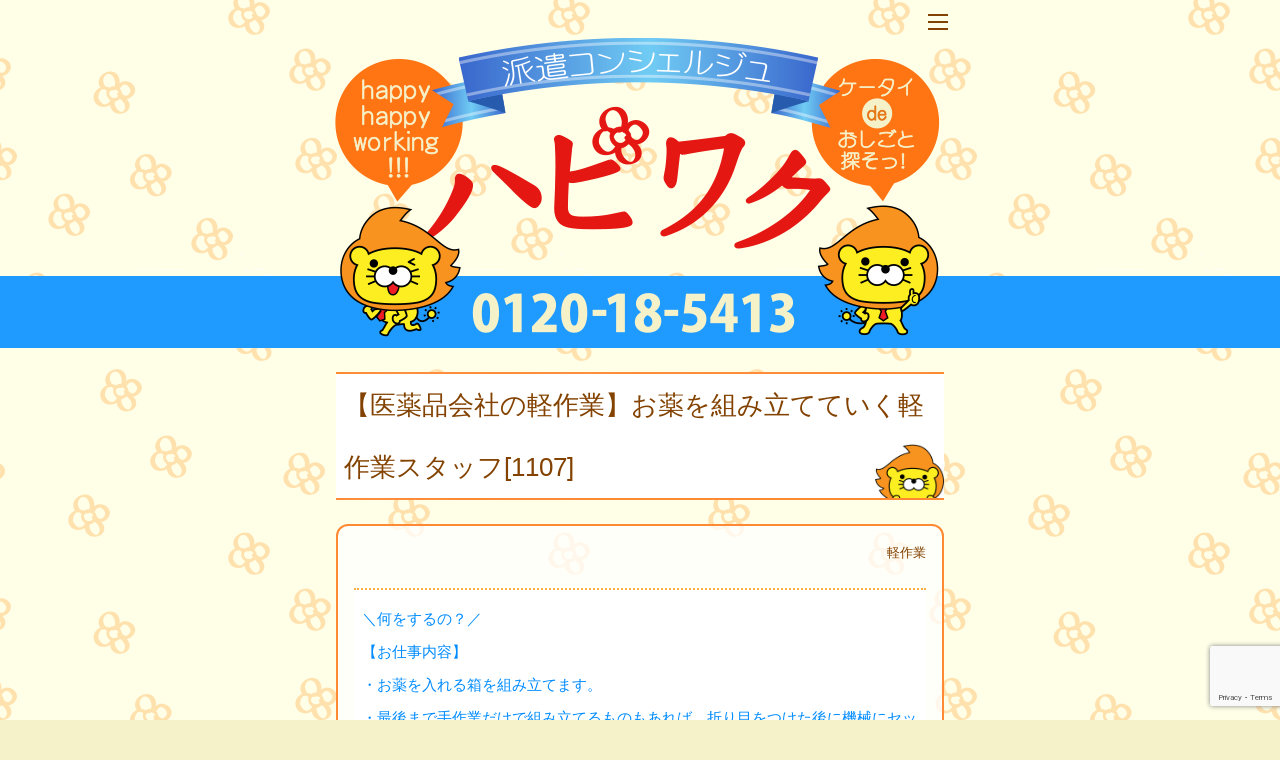

--- FILE ---
content_type: text/html; charset=UTF-8
request_url: http://www.hapiwak.jp/works/31982
body_size: 8986
content:
<!DOCTYPE html>
<html>
<head>

<meta http-equiv="X-UA-Compatible" content="IE=edge">



<meta charset="utf-8">
<meta name="description" content="">
<meta name="viewport" content="width=device-width, initial-scale=1">

<!-- CSS -->
<link rel="stylesheet" href="http://www.hapiwak.jp/wp-hapiwak/wp-content/themes/hapiwak/css/normalize.css">
<link rel="stylesheet" href="http://www.hapiwak.jp/wp-hapiwak/wp-content/themes/hapiwak/css/style.css">

<!--[if lt IE 9]>
<script src="http://www.hapiwak.jp/wp-hapiwak/wp-content/themes/hapiwak/js/html5shiv.min.js"></script>
<script src="http://www.hapiwak.jp/wp-hapiwak/wp-content/themes/hapiwak/js/respond.min.js"></script>
<![endif]-->

<!-- favicon -->
<link rel="apple-touch-icon" sizes="180x180" href="http://www.hapiwak.jp/wp-hapiwak/wp-content/themes/hapiwak/images/favicons/apple-touch-icon.png">
<link rel="icon" type="image/png" href="http://www.hapiwak.jp/wp-hapiwak/wp-content/themes/hapiwak/images/favicons/favicon-32x32.png" sizes="32x32">
<link rel="icon" type="image/png" href="http://www.hapiwak.jp/wp-hapiwak/wp-content/themes/hapiwak/images/favicons/favicon-16x16.png" sizes="16x16">
<link rel="manifest" href="http://www.hapiwak.jp/wp-hapiwak/wp-content/themes/hapiwak/images/favicons/manifest.json">
<link rel="mask-icon" href="http://www.hapiwak.jp/wp-hapiwak/wp-content/themes/hapiwak/images/favicons/safari-pinned-tab.svg" color="#5bbad5">
<link rel="shortcut icon" href="http://www.hapiwak.jp/wp-hapiwak/wp-content/themes/hapiwak/images/favicons/favicon.ico">
<meta name="msapplication-config" content="http://www.hapiwak.jp/wp-hapiwak/wp-content/themes/hapiwak/images/favicons/browserconfig.xml">
<meta name="theme-color" content="#ffffff">

<!-- Google analytics --><script>
  (function(i,s,o,g,r,a,m){i['GoogleAnalyticsObject']=r;i[r]=i[r]||function(){
  (i[r].q=i[r].q||[]).push(arguments)},i[r].l=1*new Date();a=s.createElement(o),
  m=s.getElementsByTagName(o)[0];a.async=1;a.src=g;m.parentNode.insertBefore(a,m)
  })(window,document,'script','https://www.google-analytics.com/analytics.js','ga');

  ga('create', 'UA-84942319-1', 'auto');
  ga('send', 'pageview');

</script>
<script>
document.addEventListener( 'wpcf7submit', function( event ) {
	if ( '31' == event.detail.contactFormId ) {
		location = '//www.hapiwak.jp/thanks/';
	}
}, false );
</script>
<!-- wp_head -->

		<!-- All in One SEO 4.2.7.1 - aioseo.com -->
		<title>【医薬品会社の軽作業】お薬を組み立てていく軽作業スタッフ[1107] | 富山の仕事を探すなら求人・派遣コンシェルジュのハピワク</title>
		<meta name="description" content="＼何をするの？／【お仕事内容】・お薬を入れる箱を組み立てます。・最後まで手作業だけで組み立てるものもあれば、折" />
		<meta name="robots" content="max-image-preview:large" />
		<link rel="canonical" href="http://www.hapiwak.jp/works/31982" />
		<meta name="generator" content="All in One SEO (AIOSEO) 4.2.7.1 " />
		<script type="application/ld+json" class="aioseo-schema">
			{"@context":"https:\/\/schema.org","@graph":[{"@type":"BreadcrumbList","@id":"http:\/\/www.hapiwak.jp\/works\/31982#breadcrumblist","itemListElement":[{"@type":"ListItem","@id":"http:\/\/www.hapiwak.jp\/#listItem","position":1,"item":{"@type":"WebPage","@id":"http:\/\/www.hapiwak.jp\/","name":"\u30db\u30fc\u30e0","description":"\u5bcc\u5c71\u3067\u304a\u4ed5\u4e8b\u3092\u304a\u63a2\u3057\u306e\u8cb4\u65b9\u3078\uff01 \u6d3e\u9063\u30b3\u30f3\u30b7\u30a7\u30eb\u30b8\u30e5\u306e\u30cf\u30d4\u30ef\u30af\u304c\u3001\u7684\u78ba\u306a\u30ad\u30e3\u30ea\u30a2\u30a2\u30c9\u30d0\u30a4\u30b9\u3067\u8cb4\u65b9\u306b\u5408\u3063\u305f\u304a\u4ed5\u4e8b\u3092\u3054\u6848\u5185\u3044\u305f\u3057\u307e\u3059\u3002\u88fd\u9020\u696d\u30fb\u7269\u6d41\u696d\u30fb\u4e8b\u52d9\u8077\u30fb\u30b5\u30fc\u30d3\u30b9\u696d\u3068\u5e45\u5e83\u3044\u304a\u4ed5\u4e8b\u304c\u3054\u3056\u3044\u307e\u3059\u306e\u3067\u3001\u307e\u305a\u306f\u4eee\u767b\u9332\u304b\u3089\u30b9\u30bf\u30fc\u30c8\u3057\u307e\u3057\u3087\u3046\uff01","url":"http:\/\/www.hapiwak.jp\/"}}]},{"@type":"Organization","@id":"http:\/\/www.hapiwak.jp\/#organization","name":"\u5bcc\u5c71\u306e\u4ed5\u4e8b\u3092\u63a2\u3059\u306a\u3089\u6c42\u4eba\u30fb\u6d3e\u9063\u30b3\u30f3\u30b7\u30a7\u30eb\u30b8\u30e5\u306e\u30cf\u30d4\u30ef\u30af","url":"http:\/\/www.hapiwak.jp\/"},{"@type":"WebPage","@id":"http:\/\/www.hapiwak.jp\/works\/31982#webpage","url":"http:\/\/www.hapiwak.jp\/works\/31982","name":"\u3010\u533b\u85ac\u54c1\u4f1a\u793e\u306e\u8efd\u4f5c\u696d\u3011\u304a\u85ac\u3092\u7d44\u307f\u7acb\u3066\u3066\u3044\u304f\u8efd\u4f5c\u696d\u30b9\u30bf\u30c3\u30d5[1107] | \u5bcc\u5c71\u306e\u4ed5\u4e8b\u3092\u63a2\u3059\u306a\u3089\u6c42\u4eba\u30fb\u6d3e\u9063\u30b3\u30f3\u30b7\u30a7\u30eb\u30b8\u30e5\u306e\u30cf\u30d4\u30ef\u30af","description":"\uff3c\u4f55\u3092\u3059\u308b\u306e\uff1f\uff0f\u3010\u304a\u4ed5\u4e8b\u5185\u5bb9\u3011\u30fb\u304a\u85ac\u3092\u5165\u308c\u308b\u7bb1\u3092\u7d44\u307f\u7acb\u3066\u307e\u3059\u3002\u30fb\u6700\u5f8c\u307e\u3067\u624b\u4f5c\u696d\u3060\u3051\u3067\u7d44\u307f\u7acb\u3066\u308b\u3082\u306e\u3082\u3042\u308c\u3070\u3001\u6298","inLanguage":"ja","isPartOf":{"@id":"http:\/\/www.hapiwak.jp\/#website"},"breadcrumb":{"@id":"http:\/\/www.hapiwak.jp\/works\/31982#breadcrumblist"},"author":"http:\/\/www.hapiwak.jp\/author\/hapiwak-master#author","creator":"http:\/\/www.hapiwak.jp\/author\/hapiwak-master#author","datePublished":"2022-12-08T01:46:35+09:00","dateModified":"2022-12-08T01:46:35+09:00"},{"@type":"WebSite","@id":"http:\/\/www.hapiwak.jp\/#website","url":"http:\/\/www.hapiwak.jp\/","name":"\u5bcc\u5c71\u306e\u4ed5\u4e8b\u3092\u63a2\u3059\u306a\u3089\u6c42\u4eba\u30fb\u6d3e\u9063\u30b3\u30f3\u30b7\u30a7\u30eb\u30b8\u30e5\u306e\u30cf\u30d4\u30ef\u30af","description":"\u306f\u3063\u3074\u306f\u3063\u3074\u308f\u3063\u304f\u308f\u3063\u304f","inLanguage":"ja","publisher":{"@id":"http:\/\/www.hapiwak.jp\/#organization"}}]}
		</script>
		<!-- All in One SEO -->

<link rel='dns-prefetch' href='//www.google.com' />
<link rel="alternate" type="application/rss+xml" title="富山の仕事を探すなら求人・派遣コンシェルジュのハピワク &raquo; 【医薬品会社の軽作業】お薬を組み立てていく軽作業スタッフ[1107] のコメントのフィード" href="http://www.hapiwak.jp/works/31982/feed" />
<script type="text/javascript">
window._wpemojiSettings = {"baseUrl":"https:\/\/s.w.org\/images\/core\/emoji\/14.0.0\/72x72\/","ext":".png","svgUrl":"https:\/\/s.w.org\/images\/core\/emoji\/14.0.0\/svg\/","svgExt":".svg","source":{"concatemoji":"http:\/\/www.hapiwak.jp\/wp-hapiwak\/wp-includes\/js\/wp-emoji-release.min.js?ver=6.1.9"}};
/*! This file is auto-generated */
!function(e,a,t){var n,r,o,i=a.createElement("canvas"),p=i.getContext&&i.getContext("2d");function s(e,t){var a=String.fromCharCode,e=(p.clearRect(0,0,i.width,i.height),p.fillText(a.apply(this,e),0,0),i.toDataURL());return p.clearRect(0,0,i.width,i.height),p.fillText(a.apply(this,t),0,0),e===i.toDataURL()}function c(e){var t=a.createElement("script");t.src=e,t.defer=t.type="text/javascript",a.getElementsByTagName("head")[0].appendChild(t)}for(o=Array("flag","emoji"),t.supports={everything:!0,everythingExceptFlag:!0},r=0;r<o.length;r++)t.supports[o[r]]=function(e){if(p&&p.fillText)switch(p.textBaseline="top",p.font="600 32px Arial",e){case"flag":return s([127987,65039,8205,9895,65039],[127987,65039,8203,9895,65039])?!1:!s([55356,56826,55356,56819],[55356,56826,8203,55356,56819])&&!s([55356,57332,56128,56423,56128,56418,56128,56421,56128,56430,56128,56423,56128,56447],[55356,57332,8203,56128,56423,8203,56128,56418,8203,56128,56421,8203,56128,56430,8203,56128,56423,8203,56128,56447]);case"emoji":return!s([129777,127995,8205,129778,127999],[129777,127995,8203,129778,127999])}return!1}(o[r]),t.supports.everything=t.supports.everything&&t.supports[o[r]],"flag"!==o[r]&&(t.supports.everythingExceptFlag=t.supports.everythingExceptFlag&&t.supports[o[r]]);t.supports.everythingExceptFlag=t.supports.everythingExceptFlag&&!t.supports.flag,t.DOMReady=!1,t.readyCallback=function(){t.DOMReady=!0},t.supports.everything||(n=function(){t.readyCallback()},a.addEventListener?(a.addEventListener("DOMContentLoaded",n,!1),e.addEventListener("load",n,!1)):(e.attachEvent("onload",n),a.attachEvent("onreadystatechange",function(){"complete"===a.readyState&&t.readyCallback()})),(e=t.source||{}).concatemoji?c(e.concatemoji):e.wpemoji&&e.twemoji&&(c(e.twemoji),c(e.wpemoji)))}(window,document,window._wpemojiSettings);
</script>
<style type="text/css">
img.wp-smiley,
img.emoji {
	display: inline !important;
	border: none !important;
	box-shadow: none !important;
	height: 1em !important;
	width: 1em !important;
	margin: 0 0.07em !important;
	vertical-align: -0.1em !important;
	background: none !important;
	padding: 0 !important;
}
</style>
	<link rel='stylesheet' id='wp-block-library-css' href='http://www.hapiwak.jp/wp-hapiwak/wp-includes/css/dist/block-library/style.min.css?ver=6.1.9' type='text/css' media='all' />
<link rel='stylesheet' id='classic-theme-styles-css' href='http://www.hapiwak.jp/wp-hapiwak/wp-includes/css/classic-themes.min.css?ver=1' type='text/css' media='all' />
<style id='global-styles-inline-css' type='text/css'>
body{--wp--preset--color--black: #000000;--wp--preset--color--cyan-bluish-gray: #abb8c3;--wp--preset--color--white: #ffffff;--wp--preset--color--pale-pink: #f78da7;--wp--preset--color--vivid-red: #cf2e2e;--wp--preset--color--luminous-vivid-orange: #ff6900;--wp--preset--color--luminous-vivid-amber: #fcb900;--wp--preset--color--light-green-cyan: #7bdcb5;--wp--preset--color--vivid-green-cyan: #00d084;--wp--preset--color--pale-cyan-blue: #8ed1fc;--wp--preset--color--vivid-cyan-blue: #0693e3;--wp--preset--color--vivid-purple: #9b51e0;--wp--preset--gradient--vivid-cyan-blue-to-vivid-purple: linear-gradient(135deg,rgba(6,147,227,1) 0%,rgb(155,81,224) 100%);--wp--preset--gradient--light-green-cyan-to-vivid-green-cyan: linear-gradient(135deg,rgb(122,220,180) 0%,rgb(0,208,130) 100%);--wp--preset--gradient--luminous-vivid-amber-to-luminous-vivid-orange: linear-gradient(135deg,rgba(252,185,0,1) 0%,rgba(255,105,0,1) 100%);--wp--preset--gradient--luminous-vivid-orange-to-vivid-red: linear-gradient(135deg,rgba(255,105,0,1) 0%,rgb(207,46,46) 100%);--wp--preset--gradient--very-light-gray-to-cyan-bluish-gray: linear-gradient(135deg,rgb(238,238,238) 0%,rgb(169,184,195) 100%);--wp--preset--gradient--cool-to-warm-spectrum: linear-gradient(135deg,rgb(74,234,220) 0%,rgb(151,120,209) 20%,rgb(207,42,186) 40%,rgb(238,44,130) 60%,rgb(251,105,98) 80%,rgb(254,248,76) 100%);--wp--preset--gradient--blush-light-purple: linear-gradient(135deg,rgb(255,206,236) 0%,rgb(152,150,240) 100%);--wp--preset--gradient--blush-bordeaux: linear-gradient(135deg,rgb(254,205,165) 0%,rgb(254,45,45) 50%,rgb(107,0,62) 100%);--wp--preset--gradient--luminous-dusk: linear-gradient(135deg,rgb(255,203,112) 0%,rgb(199,81,192) 50%,rgb(65,88,208) 100%);--wp--preset--gradient--pale-ocean: linear-gradient(135deg,rgb(255,245,203) 0%,rgb(182,227,212) 50%,rgb(51,167,181) 100%);--wp--preset--gradient--electric-grass: linear-gradient(135deg,rgb(202,248,128) 0%,rgb(113,206,126) 100%);--wp--preset--gradient--midnight: linear-gradient(135deg,rgb(2,3,129) 0%,rgb(40,116,252) 100%);--wp--preset--duotone--dark-grayscale: url('#wp-duotone-dark-grayscale');--wp--preset--duotone--grayscale: url('#wp-duotone-grayscale');--wp--preset--duotone--purple-yellow: url('#wp-duotone-purple-yellow');--wp--preset--duotone--blue-red: url('#wp-duotone-blue-red');--wp--preset--duotone--midnight: url('#wp-duotone-midnight');--wp--preset--duotone--magenta-yellow: url('#wp-duotone-magenta-yellow');--wp--preset--duotone--purple-green: url('#wp-duotone-purple-green');--wp--preset--duotone--blue-orange: url('#wp-duotone-blue-orange');--wp--preset--font-size--small: 13px;--wp--preset--font-size--medium: 20px;--wp--preset--font-size--large: 36px;--wp--preset--font-size--x-large: 42px;--wp--preset--spacing--20: 0.44rem;--wp--preset--spacing--30: 0.67rem;--wp--preset--spacing--40: 1rem;--wp--preset--spacing--50: 1.5rem;--wp--preset--spacing--60: 2.25rem;--wp--preset--spacing--70: 3.38rem;--wp--preset--spacing--80: 5.06rem;}:where(.is-layout-flex){gap: 0.5em;}body .is-layout-flow > .alignleft{float: left;margin-inline-start: 0;margin-inline-end: 2em;}body .is-layout-flow > .alignright{float: right;margin-inline-start: 2em;margin-inline-end: 0;}body .is-layout-flow > .aligncenter{margin-left: auto !important;margin-right: auto !important;}body .is-layout-constrained > .alignleft{float: left;margin-inline-start: 0;margin-inline-end: 2em;}body .is-layout-constrained > .alignright{float: right;margin-inline-start: 2em;margin-inline-end: 0;}body .is-layout-constrained > .aligncenter{margin-left: auto !important;margin-right: auto !important;}body .is-layout-constrained > :where(:not(.alignleft):not(.alignright):not(.alignfull)){max-width: var(--wp--style--global--content-size);margin-left: auto !important;margin-right: auto !important;}body .is-layout-constrained > .alignwide{max-width: var(--wp--style--global--wide-size);}body .is-layout-flex{display: flex;}body .is-layout-flex{flex-wrap: wrap;align-items: center;}body .is-layout-flex > *{margin: 0;}:where(.wp-block-columns.is-layout-flex){gap: 2em;}.has-black-color{color: var(--wp--preset--color--black) !important;}.has-cyan-bluish-gray-color{color: var(--wp--preset--color--cyan-bluish-gray) !important;}.has-white-color{color: var(--wp--preset--color--white) !important;}.has-pale-pink-color{color: var(--wp--preset--color--pale-pink) !important;}.has-vivid-red-color{color: var(--wp--preset--color--vivid-red) !important;}.has-luminous-vivid-orange-color{color: var(--wp--preset--color--luminous-vivid-orange) !important;}.has-luminous-vivid-amber-color{color: var(--wp--preset--color--luminous-vivid-amber) !important;}.has-light-green-cyan-color{color: var(--wp--preset--color--light-green-cyan) !important;}.has-vivid-green-cyan-color{color: var(--wp--preset--color--vivid-green-cyan) !important;}.has-pale-cyan-blue-color{color: var(--wp--preset--color--pale-cyan-blue) !important;}.has-vivid-cyan-blue-color{color: var(--wp--preset--color--vivid-cyan-blue) !important;}.has-vivid-purple-color{color: var(--wp--preset--color--vivid-purple) !important;}.has-black-background-color{background-color: var(--wp--preset--color--black) !important;}.has-cyan-bluish-gray-background-color{background-color: var(--wp--preset--color--cyan-bluish-gray) !important;}.has-white-background-color{background-color: var(--wp--preset--color--white) !important;}.has-pale-pink-background-color{background-color: var(--wp--preset--color--pale-pink) !important;}.has-vivid-red-background-color{background-color: var(--wp--preset--color--vivid-red) !important;}.has-luminous-vivid-orange-background-color{background-color: var(--wp--preset--color--luminous-vivid-orange) !important;}.has-luminous-vivid-amber-background-color{background-color: var(--wp--preset--color--luminous-vivid-amber) !important;}.has-light-green-cyan-background-color{background-color: var(--wp--preset--color--light-green-cyan) !important;}.has-vivid-green-cyan-background-color{background-color: var(--wp--preset--color--vivid-green-cyan) !important;}.has-pale-cyan-blue-background-color{background-color: var(--wp--preset--color--pale-cyan-blue) !important;}.has-vivid-cyan-blue-background-color{background-color: var(--wp--preset--color--vivid-cyan-blue) !important;}.has-vivid-purple-background-color{background-color: var(--wp--preset--color--vivid-purple) !important;}.has-black-border-color{border-color: var(--wp--preset--color--black) !important;}.has-cyan-bluish-gray-border-color{border-color: var(--wp--preset--color--cyan-bluish-gray) !important;}.has-white-border-color{border-color: var(--wp--preset--color--white) !important;}.has-pale-pink-border-color{border-color: var(--wp--preset--color--pale-pink) !important;}.has-vivid-red-border-color{border-color: var(--wp--preset--color--vivid-red) !important;}.has-luminous-vivid-orange-border-color{border-color: var(--wp--preset--color--luminous-vivid-orange) !important;}.has-luminous-vivid-amber-border-color{border-color: var(--wp--preset--color--luminous-vivid-amber) !important;}.has-light-green-cyan-border-color{border-color: var(--wp--preset--color--light-green-cyan) !important;}.has-vivid-green-cyan-border-color{border-color: var(--wp--preset--color--vivid-green-cyan) !important;}.has-pale-cyan-blue-border-color{border-color: var(--wp--preset--color--pale-cyan-blue) !important;}.has-vivid-cyan-blue-border-color{border-color: var(--wp--preset--color--vivid-cyan-blue) !important;}.has-vivid-purple-border-color{border-color: var(--wp--preset--color--vivid-purple) !important;}.has-vivid-cyan-blue-to-vivid-purple-gradient-background{background: var(--wp--preset--gradient--vivid-cyan-blue-to-vivid-purple) !important;}.has-light-green-cyan-to-vivid-green-cyan-gradient-background{background: var(--wp--preset--gradient--light-green-cyan-to-vivid-green-cyan) !important;}.has-luminous-vivid-amber-to-luminous-vivid-orange-gradient-background{background: var(--wp--preset--gradient--luminous-vivid-amber-to-luminous-vivid-orange) !important;}.has-luminous-vivid-orange-to-vivid-red-gradient-background{background: var(--wp--preset--gradient--luminous-vivid-orange-to-vivid-red) !important;}.has-very-light-gray-to-cyan-bluish-gray-gradient-background{background: var(--wp--preset--gradient--very-light-gray-to-cyan-bluish-gray) !important;}.has-cool-to-warm-spectrum-gradient-background{background: var(--wp--preset--gradient--cool-to-warm-spectrum) !important;}.has-blush-light-purple-gradient-background{background: var(--wp--preset--gradient--blush-light-purple) !important;}.has-blush-bordeaux-gradient-background{background: var(--wp--preset--gradient--blush-bordeaux) !important;}.has-luminous-dusk-gradient-background{background: var(--wp--preset--gradient--luminous-dusk) !important;}.has-pale-ocean-gradient-background{background: var(--wp--preset--gradient--pale-ocean) !important;}.has-electric-grass-gradient-background{background: var(--wp--preset--gradient--electric-grass) !important;}.has-midnight-gradient-background{background: var(--wp--preset--gradient--midnight) !important;}.has-small-font-size{font-size: var(--wp--preset--font-size--small) !important;}.has-medium-font-size{font-size: var(--wp--preset--font-size--medium) !important;}.has-large-font-size{font-size: var(--wp--preset--font-size--large) !important;}.has-x-large-font-size{font-size: var(--wp--preset--font-size--x-large) !important;}
.wp-block-navigation a:where(:not(.wp-element-button)){color: inherit;}
:where(.wp-block-columns.is-layout-flex){gap: 2em;}
.wp-block-pullquote{font-size: 1.5em;line-height: 1.6;}
</style>
<link rel='stylesheet' id='contact-form-7-css' href='http://www.hapiwak.jp/wp-hapiwak/wp-content/plugins/contact-form-7/includes/css/styles.css?ver=5.6.4' type='text/css' media='all' />
<link rel="https://api.w.org/" href="http://www.hapiwak.jp/wp-json/" /><link rel="EditURI" type="application/rsd+xml" title="RSD" href="http://www.hapiwak.jp/wp-hapiwak/xmlrpc.php?rsd" />
<link rel="wlwmanifest" type="application/wlwmanifest+xml" href="http://www.hapiwak.jp/wp-hapiwak/wp-includes/wlwmanifest.xml" />
<meta name="generator" content="WordPress 6.1.9" />
<link rel='shortlink' href='http://www.hapiwak.jp/?p=31982' />
<link rel="alternate" type="application/json+oembed" href="http://www.hapiwak.jp/wp-json/oembed/1.0/embed?url=http%3A%2F%2Fwww.hapiwak.jp%2Fworks%2F31982" />
<link rel="alternate" type="text/xml+oembed" href="http://www.hapiwak.jp/wp-json/oembed/1.0/embed?url=http%3A%2F%2Fwww.hapiwak.jp%2Fworks%2F31982&#038;format=xml" />
</head>
<body id="pagetop">

<header>
	<div id="wrap_toggle"><div id="toggle"><span></span><span></span><span></span></div></div>
	<div id="togglemenu">
		<h2>MENU</h2>
		<ul class="clearfix">
			<li><a href="http://www.hapiwak.jp/">トップ</a>
			<li><a href="http://www.hapiwak.jp/works/">お仕事一覧</a>
			<li><a href="http://www.hapiwak.jp/about/">初めての方へ</a>
			<li><a href="http://www.hapiwak.jp/entry/">今すぐ応募</a>
			<li><a href="http://www.hapiwak.jp/voices/">先輩の声</a>
			<li><a href="http://www.hapiwak.jp/column/">社長コラム</a>
			<li><a href="http://www.hapiwak.jp/company/">会社情報</a>
			<li><a href="http://www.hapiwak.jp/sitemap/">サイトマップ</a>
			<li><a href="http://www.hapiwak.jp/privacy_policy/">プライバシーポリシー</a>
		</ul>
	</div>
	<h1><a href="http://www.hapiwak.jp/"><img src="http://www.hapiwak.jp/wp-hapiwak/wp-content/themes/hapiwak/images/h1.png"></a></h1>
	<div class="tel_ribbon">
		<img src="http://www.hapiwak.jp/wp-hapiwak/wp-content/themes/hapiwak/images/lions.png" class="lions">
		<a href="tel:0120185413"><img src="http://www.hapiwak.jp/wp-hapiwak/wp-content/themes/hapiwak/images/tel_num.png" class="tel_num"></a>
	</div>
</header>
<div id="wrapper" class="clearfix">
<div class="inner">
		<h1>【医薬品会社の軽作業】お薬を組み立てていく軽作業スタッフ[1107]</h1>
				<div class="box space_bottom">
										<p class="space_bottom text_right">					軽作業					</p>

					<div class="work_content space_bottom clearfix">
										<p>＼何をするの？／</p><p>【お仕事内容】</p><p></p><p>・お薬を入れる箱を組み立てます。</p><p>・最後まで手作業だけで組み立てるものもあれば、折り目をつけた後に機械にセットするものもあります。</p><p>・シート状になったお薬の検査をします。</p><p>・割れや数の不一致、印字のずれがないかを確認します。</p><p></p><p>＼ここかイチオシ／</p><p>【お仕事のいいところ！】</p><p></p><p>・簡単作業なので専門スキルがなくても安心です。</p><p>・製造経験があれば、簡単作業で高収入を目指せる職場です。</p><p>・空調完備の室内でお仕事するため、簡単作業で快適にお仕事できます。</p><p></p><p>＼どんなところ？／</p><p>【職場環境は？】</p><p></p><p>・空調完備されているので、1年中快適な環境で、お仕事にも集中して取り組めます。</p><p>・車内で一人ランチも、社員食堂でスタッフと食べてもあり！</p><p>・医薬品製造だから、制服、作業服貸与です。</p><p>・美味しいメニューが豊富な社員食堂があるので食事面も問題なしです。</p><p></p><p>＼やっぱり気になる！／</p><p>【福利厚生は？】</p><p></p><p>・土日祝がお休みなので、家族との時間や家事と両立に無理なく働けます。</p><p>・製造経験があれば、高収入へステップアップが可能です。</p><p>・立ち仕事なので、じっと座って作業するのが苦手な方も楽しく働くことができます。</p><p>・製造経験があれば経験不問なので</p><p>医薬品業界で働きたい方は</p><p>応募のチャンスです。　</p><p></p><p>＼ウォーライトはこんな方にもおすすめ／</p><p></p><p>・アルバイト/パートをお探しの方</p><p>・ダブルワークをお探しの方</p><p>・短期/単発/長期など、お好みの期間のお仕事をお探しの方</p><p>・日勤/夕勤/夜勤など、お好きなお時間のお仕事をお探しの方</p><p>・内職のようなかんたんワークがしたい方</p><p></p><p>◆ウォーライトでのお取り扱いしているお仕事◆</p><p></p><p>・商品梱包/ピッキング/仕分けなどの「倉庫内軽作業」</p><p>・シール貼り/箱詰め/清掃などの「コツコツもくもく軽作業」</p><p>・梱包/検査/加工/組み立てなどの「工場・製造スタッフ」</p><p>・フォークリフト/玉掛け/クレーンなど資格がいかせる「製造スタッフ」</p><p>・一般事務/経理事務/データ入力などのデスクワーク</p><p>・スーパー/飲食店などの「接客・販売スタッフ」</p><p></p><p>これら以外にもいろんなお仕事をご用意しています。</p><p>あなたのご希望を教えてください！</p>					</div>

					<div class="workinfo space_bottom clearfix">
						<div class="clearfix">
							<div>時給</div>
							<div><span class="text_bold text_large color_red">1,400</span>円</div>
						</div>
						<div class="clearfix">
							<div>勤務地</div>
							<div>富山県富山市八日町</div>
						</div>
						<div class="clearfix">
							<div>勤務時間</div>
							<div></span>【派遣期間】
 8:20~17:20
 繁忙期には夕勤・夜勤をお願いする場合がございます。
 
 【直接雇用後】
 (1)8:20-17:20
 (2)13:15-22:15
 (3)15:30-0:30
 
 (1)(2)(3)の三交替
 
 土日祝休みで週ごとの交代勤務になります。</div>
						</div>
						<div class="clearfix">
							<div>休日</div>
							<div></span>土, 日, 祝</div>
						</div>
						<div class="clearfix">
							<div>月収</div>
							<div></span></div>
						</div>
					</div>
					
					
					<div class="wrap_buttons">
						<a href="#oubo" class="entry">応募する<img src="http://www.hapiwak.jp/wp-hapiwak/wp-content/themes/hapiwak/images/lion-chan.png"></a>
						<a href="https://line.me/R/ti/p/%40boo4887d" target="_blank" class="lineat">LINE@で案内を受け取る</a>
					</div>

					<div id="oubo">
						<h2>応募フォーム</h2>
							<p class="space_bottom">お仕事紹介のご応募は、以下のメールフォームでお問い合わせを受け付けております。以下のフォームより送信をお願いします。</p>
	<div role="form" class="wpcf7" id="wpcf7-f31-p31982-o1" lang="ja" dir="ltr">
<div class="screen-reader-response"><p role="status" aria-live="polite" aria-atomic="true"></p> <ul></ul></div>
<form action="/works/31982#wpcf7-f31-p31982-o1" method="post" class="wpcf7-form init" novalidate="novalidate" data-status="init">
<div style="display: none;">
<input type="hidden" name="_wpcf7" value="31" />
<input type="hidden" name="_wpcf7_version" value="5.6.4" />
<input type="hidden" name="_wpcf7_locale" value="ja" />
<input type="hidden" name="_wpcf7_unit_tag" value="wpcf7-f31-p31982-o1" />
<input type="hidden" name="_wpcf7_container_post" value="31982" />
<input type="hidden" name="_wpcf7_posted_data_hash" value="" />
<input type="hidden" name="_wpcf7_recaptcha_response" value="" />
</div>
<p><label> お名前 (必須) </label><br />
    <span class="wpcf7-form-control-wrap" data-name="your-name"><input type="text" name="your-name" value="" size="40" class="wpcf7-form-control wpcf7-text wpcf7-validates-as-required" aria-required="true" aria-invalid="false" /></span></p>
<p><label> 電話番号 (必須) </label><br />
    <span class="wpcf7-form-control-wrap" data-name="tel"><input type="tel" name="tel" value="" size="40" class="wpcf7-form-control wpcf7-text wpcf7-tel wpcf7-validates-as-required wpcf7-validates-as-tel" aria-required="true" aria-invalid="false" /></span></p>
<p><label> メールアドレス (必須) </label><br />
    <span class="wpcf7-form-control-wrap" data-name="your-email"><input type="email" name="your-email" value="" size="40" class="wpcf7-form-control wpcf7-text wpcf7-email wpcf7-validates-as-required wpcf7-validates-as-email" aria-required="true" aria-invalid="false" /></span></p>
<p><label> そのほかの希望やお問い合わせなどがあればご記入ください </label><br />
    <span class="wpcf7-form-control-wrap" data-name="your-message"><textarea name="your-message" cols="40" rows="10" class="wpcf7-form-control wpcf7-textarea" aria-invalid="false"></textarea></span></p>
<p><span class="wpcf7-form-control-wrap" data-name="pre-send"><span class="wpcf7-form-control wpcf7-checkbox wpcf7-validates-as-required"><span class="wpcf7-list-item first last"><input type="checkbox" name="pre-send[]" value="上記内容にて送信いたします。確認画面は表示されませんので、よろしければチェックを入れてください。" /><span class="wpcf7-list-item-label">上記内容にて送信いたします。確認画面は表示されませんので、よろしければチェックを入れてください。</span></span></span></span></p>
<p><input type="submit" value="送信" class="wpcf7-form-control has-spinner wpcf7-submit" /></p>
<div class="wpcf7-response-output" aria-hidden="true"></div></form></div>					</div>

				</div>

</div>
<div class="inner">
</div>
</div>

<footer>
	<div id="mugennowa_bn">
		<a href="https://mugennowa.jp" target="_blank"><img src="http://www.hapiwak.jp/wp-hapiwak/wp-content/themes/hapiwak/images/banner_mugennowa.png"><p>北陸密着型総合求人サイト<br><span id="mugennowa_big-font">むげんのわ はこちら</span></p></a>
	</div>
	<a href="http://www.wo-light.com/" target="_blank" id="go_pc"><img src="http://www.hapiwak.jp/wp-hapiwak/wp-content/themes/hapiwak/images/thum_pc_go.jpg"><p>企業担当者様へ（PCサイトへ）</p></a>
	
	<p id="footer_logo" class="clearfix"><a href="http://www.wo-light.com/" target="_blank"><img src="http://www.hapiwak.jp/wp-hapiwak/wp-content/themes/hapiwak/images/logo_wo-light.png"></a></p>
	<p id="copyright">Copyright © 2016 WO-LIGHT Co.,Ltd All rights Reserved.</p>
</footer>

<a href="#pagetop" id="totop"><img src="http://www.hapiwak.jp/wp-hapiwak/wp-content/themes/hapiwak/images/totop.png"></a>
<span id="fly_lion"><img src="http://www.hapiwak.jp/wp-hapiwak/wp-content/themes/hapiwak/images/totop.png"></span>

<!-- wp_footer -->
<script type='text/javascript' src='http://www.hapiwak.jp/wp-hapiwak/wp-content/plugins/contact-form-7/includes/swv/js/index.js?ver=5.6.4' id='swv-js'></script>
<script type='text/javascript' id='contact-form-7-js-extra'>
/* <![CDATA[ */
var wpcf7 = {"api":{"root":"http:\/\/www.hapiwak.jp\/wp-json\/","namespace":"contact-form-7\/v1"}};
/* ]]> */
</script>
<script type='text/javascript' src='http://www.hapiwak.jp/wp-hapiwak/wp-content/plugins/contact-form-7/includes/js/index.js?ver=5.6.4' id='contact-form-7-js'></script>
<script type='text/javascript' src='https://www.google.com/recaptcha/api.js?render=6LfxcT0pAAAAABW67h8qQrOCtcw7qwUEgnmXTZ_O&#038;ver=3.0' id='google-recaptcha-js'></script>
<script type='text/javascript' src='http://www.hapiwak.jp/wp-hapiwak/wp-includes/js/dist/vendor/regenerator-runtime.min.js?ver=0.13.9' id='regenerator-runtime-js'></script>
<script type='text/javascript' src='http://www.hapiwak.jp/wp-hapiwak/wp-includes/js/dist/vendor/wp-polyfill.min.js?ver=3.15.0' id='wp-polyfill-js'></script>
<script type='text/javascript' id='wpcf7-recaptcha-js-extra'>
/* <![CDATA[ */
var wpcf7_recaptcha = {"sitekey":"6LfxcT0pAAAAABW67h8qQrOCtcw7qwUEgnmXTZ_O","actions":{"homepage":"homepage","contactform":"contactform"}};
/* ]]> */
</script>
<script type='text/javascript' src='http://www.hapiwak.jp/wp-hapiwak/wp-content/plugins/contact-form-7/modules/recaptcha/index.js?ver=5.6.4' id='wpcf7-recaptcha-js'></script>

<!-- JS -->
<!--[if lt IE 9]>
<script src="http://www.hapiwak.jp/wp-hapiwak/wp-content/themes/hapiwak/js/jquery-1.12.0.min.js"></script>
<![endif]-->
<!--[if gte IE 9]><!-->
<script src="http://www.hapiwak.jp/wp-hapiwak/wp-content/themes/hapiwak/js/jquery-2.2.2.min.js"></script>
<!--<![endif]-->

<!-- JS jQuery -->
<script src="http://www.hapiwak.jp/wp-hapiwak/wp-content/themes/hapiwak/js/jquery.easing.min.js"></script>


<script src="http://www.hapiwak.jp/wp-hapiwak/wp-content/themes/hapiwak/js/common.js"></script>

</body>
</html>

--- FILE ---
content_type: text/html; charset=utf-8
request_url: https://www.google.com/recaptcha/api2/anchor?ar=1&k=6LfxcT0pAAAAABW67h8qQrOCtcw7qwUEgnmXTZ_O&co=aHR0cDovL3d3dy5oYXBpd2FrLmpwOjgw&hl=en&v=N67nZn4AqZkNcbeMu4prBgzg&size=invisible&anchor-ms=20000&execute-ms=30000&cb=nlu3t7z565iq
body_size: 48753
content:
<!DOCTYPE HTML><html dir="ltr" lang="en"><head><meta http-equiv="Content-Type" content="text/html; charset=UTF-8">
<meta http-equiv="X-UA-Compatible" content="IE=edge">
<title>reCAPTCHA</title>
<style type="text/css">
/* cyrillic-ext */
@font-face {
  font-family: 'Roboto';
  font-style: normal;
  font-weight: 400;
  font-stretch: 100%;
  src: url(//fonts.gstatic.com/s/roboto/v48/KFO7CnqEu92Fr1ME7kSn66aGLdTylUAMa3GUBHMdazTgWw.woff2) format('woff2');
  unicode-range: U+0460-052F, U+1C80-1C8A, U+20B4, U+2DE0-2DFF, U+A640-A69F, U+FE2E-FE2F;
}
/* cyrillic */
@font-face {
  font-family: 'Roboto';
  font-style: normal;
  font-weight: 400;
  font-stretch: 100%;
  src: url(//fonts.gstatic.com/s/roboto/v48/KFO7CnqEu92Fr1ME7kSn66aGLdTylUAMa3iUBHMdazTgWw.woff2) format('woff2');
  unicode-range: U+0301, U+0400-045F, U+0490-0491, U+04B0-04B1, U+2116;
}
/* greek-ext */
@font-face {
  font-family: 'Roboto';
  font-style: normal;
  font-weight: 400;
  font-stretch: 100%;
  src: url(//fonts.gstatic.com/s/roboto/v48/KFO7CnqEu92Fr1ME7kSn66aGLdTylUAMa3CUBHMdazTgWw.woff2) format('woff2');
  unicode-range: U+1F00-1FFF;
}
/* greek */
@font-face {
  font-family: 'Roboto';
  font-style: normal;
  font-weight: 400;
  font-stretch: 100%;
  src: url(//fonts.gstatic.com/s/roboto/v48/KFO7CnqEu92Fr1ME7kSn66aGLdTylUAMa3-UBHMdazTgWw.woff2) format('woff2');
  unicode-range: U+0370-0377, U+037A-037F, U+0384-038A, U+038C, U+038E-03A1, U+03A3-03FF;
}
/* math */
@font-face {
  font-family: 'Roboto';
  font-style: normal;
  font-weight: 400;
  font-stretch: 100%;
  src: url(//fonts.gstatic.com/s/roboto/v48/KFO7CnqEu92Fr1ME7kSn66aGLdTylUAMawCUBHMdazTgWw.woff2) format('woff2');
  unicode-range: U+0302-0303, U+0305, U+0307-0308, U+0310, U+0312, U+0315, U+031A, U+0326-0327, U+032C, U+032F-0330, U+0332-0333, U+0338, U+033A, U+0346, U+034D, U+0391-03A1, U+03A3-03A9, U+03B1-03C9, U+03D1, U+03D5-03D6, U+03F0-03F1, U+03F4-03F5, U+2016-2017, U+2034-2038, U+203C, U+2040, U+2043, U+2047, U+2050, U+2057, U+205F, U+2070-2071, U+2074-208E, U+2090-209C, U+20D0-20DC, U+20E1, U+20E5-20EF, U+2100-2112, U+2114-2115, U+2117-2121, U+2123-214F, U+2190, U+2192, U+2194-21AE, U+21B0-21E5, U+21F1-21F2, U+21F4-2211, U+2213-2214, U+2216-22FF, U+2308-230B, U+2310, U+2319, U+231C-2321, U+2336-237A, U+237C, U+2395, U+239B-23B7, U+23D0, U+23DC-23E1, U+2474-2475, U+25AF, U+25B3, U+25B7, U+25BD, U+25C1, U+25CA, U+25CC, U+25FB, U+266D-266F, U+27C0-27FF, U+2900-2AFF, U+2B0E-2B11, U+2B30-2B4C, U+2BFE, U+3030, U+FF5B, U+FF5D, U+1D400-1D7FF, U+1EE00-1EEFF;
}
/* symbols */
@font-face {
  font-family: 'Roboto';
  font-style: normal;
  font-weight: 400;
  font-stretch: 100%;
  src: url(//fonts.gstatic.com/s/roboto/v48/KFO7CnqEu92Fr1ME7kSn66aGLdTylUAMaxKUBHMdazTgWw.woff2) format('woff2');
  unicode-range: U+0001-000C, U+000E-001F, U+007F-009F, U+20DD-20E0, U+20E2-20E4, U+2150-218F, U+2190, U+2192, U+2194-2199, U+21AF, U+21E6-21F0, U+21F3, U+2218-2219, U+2299, U+22C4-22C6, U+2300-243F, U+2440-244A, U+2460-24FF, U+25A0-27BF, U+2800-28FF, U+2921-2922, U+2981, U+29BF, U+29EB, U+2B00-2BFF, U+4DC0-4DFF, U+FFF9-FFFB, U+10140-1018E, U+10190-1019C, U+101A0, U+101D0-101FD, U+102E0-102FB, U+10E60-10E7E, U+1D2C0-1D2D3, U+1D2E0-1D37F, U+1F000-1F0FF, U+1F100-1F1AD, U+1F1E6-1F1FF, U+1F30D-1F30F, U+1F315, U+1F31C, U+1F31E, U+1F320-1F32C, U+1F336, U+1F378, U+1F37D, U+1F382, U+1F393-1F39F, U+1F3A7-1F3A8, U+1F3AC-1F3AF, U+1F3C2, U+1F3C4-1F3C6, U+1F3CA-1F3CE, U+1F3D4-1F3E0, U+1F3ED, U+1F3F1-1F3F3, U+1F3F5-1F3F7, U+1F408, U+1F415, U+1F41F, U+1F426, U+1F43F, U+1F441-1F442, U+1F444, U+1F446-1F449, U+1F44C-1F44E, U+1F453, U+1F46A, U+1F47D, U+1F4A3, U+1F4B0, U+1F4B3, U+1F4B9, U+1F4BB, U+1F4BF, U+1F4C8-1F4CB, U+1F4D6, U+1F4DA, U+1F4DF, U+1F4E3-1F4E6, U+1F4EA-1F4ED, U+1F4F7, U+1F4F9-1F4FB, U+1F4FD-1F4FE, U+1F503, U+1F507-1F50B, U+1F50D, U+1F512-1F513, U+1F53E-1F54A, U+1F54F-1F5FA, U+1F610, U+1F650-1F67F, U+1F687, U+1F68D, U+1F691, U+1F694, U+1F698, U+1F6AD, U+1F6B2, U+1F6B9-1F6BA, U+1F6BC, U+1F6C6-1F6CF, U+1F6D3-1F6D7, U+1F6E0-1F6EA, U+1F6F0-1F6F3, U+1F6F7-1F6FC, U+1F700-1F7FF, U+1F800-1F80B, U+1F810-1F847, U+1F850-1F859, U+1F860-1F887, U+1F890-1F8AD, U+1F8B0-1F8BB, U+1F8C0-1F8C1, U+1F900-1F90B, U+1F93B, U+1F946, U+1F984, U+1F996, U+1F9E9, U+1FA00-1FA6F, U+1FA70-1FA7C, U+1FA80-1FA89, U+1FA8F-1FAC6, U+1FACE-1FADC, U+1FADF-1FAE9, U+1FAF0-1FAF8, U+1FB00-1FBFF;
}
/* vietnamese */
@font-face {
  font-family: 'Roboto';
  font-style: normal;
  font-weight: 400;
  font-stretch: 100%;
  src: url(//fonts.gstatic.com/s/roboto/v48/KFO7CnqEu92Fr1ME7kSn66aGLdTylUAMa3OUBHMdazTgWw.woff2) format('woff2');
  unicode-range: U+0102-0103, U+0110-0111, U+0128-0129, U+0168-0169, U+01A0-01A1, U+01AF-01B0, U+0300-0301, U+0303-0304, U+0308-0309, U+0323, U+0329, U+1EA0-1EF9, U+20AB;
}
/* latin-ext */
@font-face {
  font-family: 'Roboto';
  font-style: normal;
  font-weight: 400;
  font-stretch: 100%;
  src: url(//fonts.gstatic.com/s/roboto/v48/KFO7CnqEu92Fr1ME7kSn66aGLdTylUAMa3KUBHMdazTgWw.woff2) format('woff2');
  unicode-range: U+0100-02BA, U+02BD-02C5, U+02C7-02CC, U+02CE-02D7, U+02DD-02FF, U+0304, U+0308, U+0329, U+1D00-1DBF, U+1E00-1E9F, U+1EF2-1EFF, U+2020, U+20A0-20AB, U+20AD-20C0, U+2113, U+2C60-2C7F, U+A720-A7FF;
}
/* latin */
@font-face {
  font-family: 'Roboto';
  font-style: normal;
  font-weight: 400;
  font-stretch: 100%;
  src: url(//fonts.gstatic.com/s/roboto/v48/KFO7CnqEu92Fr1ME7kSn66aGLdTylUAMa3yUBHMdazQ.woff2) format('woff2');
  unicode-range: U+0000-00FF, U+0131, U+0152-0153, U+02BB-02BC, U+02C6, U+02DA, U+02DC, U+0304, U+0308, U+0329, U+2000-206F, U+20AC, U+2122, U+2191, U+2193, U+2212, U+2215, U+FEFF, U+FFFD;
}
/* cyrillic-ext */
@font-face {
  font-family: 'Roboto';
  font-style: normal;
  font-weight: 500;
  font-stretch: 100%;
  src: url(//fonts.gstatic.com/s/roboto/v48/KFO7CnqEu92Fr1ME7kSn66aGLdTylUAMa3GUBHMdazTgWw.woff2) format('woff2');
  unicode-range: U+0460-052F, U+1C80-1C8A, U+20B4, U+2DE0-2DFF, U+A640-A69F, U+FE2E-FE2F;
}
/* cyrillic */
@font-face {
  font-family: 'Roboto';
  font-style: normal;
  font-weight: 500;
  font-stretch: 100%;
  src: url(//fonts.gstatic.com/s/roboto/v48/KFO7CnqEu92Fr1ME7kSn66aGLdTylUAMa3iUBHMdazTgWw.woff2) format('woff2');
  unicode-range: U+0301, U+0400-045F, U+0490-0491, U+04B0-04B1, U+2116;
}
/* greek-ext */
@font-face {
  font-family: 'Roboto';
  font-style: normal;
  font-weight: 500;
  font-stretch: 100%;
  src: url(//fonts.gstatic.com/s/roboto/v48/KFO7CnqEu92Fr1ME7kSn66aGLdTylUAMa3CUBHMdazTgWw.woff2) format('woff2');
  unicode-range: U+1F00-1FFF;
}
/* greek */
@font-face {
  font-family: 'Roboto';
  font-style: normal;
  font-weight: 500;
  font-stretch: 100%;
  src: url(//fonts.gstatic.com/s/roboto/v48/KFO7CnqEu92Fr1ME7kSn66aGLdTylUAMa3-UBHMdazTgWw.woff2) format('woff2');
  unicode-range: U+0370-0377, U+037A-037F, U+0384-038A, U+038C, U+038E-03A1, U+03A3-03FF;
}
/* math */
@font-face {
  font-family: 'Roboto';
  font-style: normal;
  font-weight: 500;
  font-stretch: 100%;
  src: url(//fonts.gstatic.com/s/roboto/v48/KFO7CnqEu92Fr1ME7kSn66aGLdTylUAMawCUBHMdazTgWw.woff2) format('woff2');
  unicode-range: U+0302-0303, U+0305, U+0307-0308, U+0310, U+0312, U+0315, U+031A, U+0326-0327, U+032C, U+032F-0330, U+0332-0333, U+0338, U+033A, U+0346, U+034D, U+0391-03A1, U+03A3-03A9, U+03B1-03C9, U+03D1, U+03D5-03D6, U+03F0-03F1, U+03F4-03F5, U+2016-2017, U+2034-2038, U+203C, U+2040, U+2043, U+2047, U+2050, U+2057, U+205F, U+2070-2071, U+2074-208E, U+2090-209C, U+20D0-20DC, U+20E1, U+20E5-20EF, U+2100-2112, U+2114-2115, U+2117-2121, U+2123-214F, U+2190, U+2192, U+2194-21AE, U+21B0-21E5, U+21F1-21F2, U+21F4-2211, U+2213-2214, U+2216-22FF, U+2308-230B, U+2310, U+2319, U+231C-2321, U+2336-237A, U+237C, U+2395, U+239B-23B7, U+23D0, U+23DC-23E1, U+2474-2475, U+25AF, U+25B3, U+25B7, U+25BD, U+25C1, U+25CA, U+25CC, U+25FB, U+266D-266F, U+27C0-27FF, U+2900-2AFF, U+2B0E-2B11, U+2B30-2B4C, U+2BFE, U+3030, U+FF5B, U+FF5D, U+1D400-1D7FF, U+1EE00-1EEFF;
}
/* symbols */
@font-face {
  font-family: 'Roboto';
  font-style: normal;
  font-weight: 500;
  font-stretch: 100%;
  src: url(//fonts.gstatic.com/s/roboto/v48/KFO7CnqEu92Fr1ME7kSn66aGLdTylUAMaxKUBHMdazTgWw.woff2) format('woff2');
  unicode-range: U+0001-000C, U+000E-001F, U+007F-009F, U+20DD-20E0, U+20E2-20E4, U+2150-218F, U+2190, U+2192, U+2194-2199, U+21AF, U+21E6-21F0, U+21F3, U+2218-2219, U+2299, U+22C4-22C6, U+2300-243F, U+2440-244A, U+2460-24FF, U+25A0-27BF, U+2800-28FF, U+2921-2922, U+2981, U+29BF, U+29EB, U+2B00-2BFF, U+4DC0-4DFF, U+FFF9-FFFB, U+10140-1018E, U+10190-1019C, U+101A0, U+101D0-101FD, U+102E0-102FB, U+10E60-10E7E, U+1D2C0-1D2D3, U+1D2E0-1D37F, U+1F000-1F0FF, U+1F100-1F1AD, U+1F1E6-1F1FF, U+1F30D-1F30F, U+1F315, U+1F31C, U+1F31E, U+1F320-1F32C, U+1F336, U+1F378, U+1F37D, U+1F382, U+1F393-1F39F, U+1F3A7-1F3A8, U+1F3AC-1F3AF, U+1F3C2, U+1F3C4-1F3C6, U+1F3CA-1F3CE, U+1F3D4-1F3E0, U+1F3ED, U+1F3F1-1F3F3, U+1F3F5-1F3F7, U+1F408, U+1F415, U+1F41F, U+1F426, U+1F43F, U+1F441-1F442, U+1F444, U+1F446-1F449, U+1F44C-1F44E, U+1F453, U+1F46A, U+1F47D, U+1F4A3, U+1F4B0, U+1F4B3, U+1F4B9, U+1F4BB, U+1F4BF, U+1F4C8-1F4CB, U+1F4D6, U+1F4DA, U+1F4DF, U+1F4E3-1F4E6, U+1F4EA-1F4ED, U+1F4F7, U+1F4F9-1F4FB, U+1F4FD-1F4FE, U+1F503, U+1F507-1F50B, U+1F50D, U+1F512-1F513, U+1F53E-1F54A, U+1F54F-1F5FA, U+1F610, U+1F650-1F67F, U+1F687, U+1F68D, U+1F691, U+1F694, U+1F698, U+1F6AD, U+1F6B2, U+1F6B9-1F6BA, U+1F6BC, U+1F6C6-1F6CF, U+1F6D3-1F6D7, U+1F6E0-1F6EA, U+1F6F0-1F6F3, U+1F6F7-1F6FC, U+1F700-1F7FF, U+1F800-1F80B, U+1F810-1F847, U+1F850-1F859, U+1F860-1F887, U+1F890-1F8AD, U+1F8B0-1F8BB, U+1F8C0-1F8C1, U+1F900-1F90B, U+1F93B, U+1F946, U+1F984, U+1F996, U+1F9E9, U+1FA00-1FA6F, U+1FA70-1FA7C, U+1FA80-1FA89, U+1FA8F-1FAC6, U+1FACE-1FADC, U+1FADF-1FAE9, U+1FAF0-1FAF8, U+1FB00-1FBFF;
}
/* vietnamese */
@font-face {
  font-family: 'Roboto';
  font-style: normal;
  font-weight: 500;
  font-stretch: 100%;
  src: url(//fonts.gstatic.com/s/roboto/v48/KFO7CnqEu92Fr1ME7kSn66aGLdTylUAMa3OUBHMdazTgWw.woff2) format('woff2');
  unicode-range: U+0102-0103, U+0110-0111, U+0128-0129, U+0168-0169, U+01A0-01A1, U+01AF-01B0, U+0300-0301, U+0303-0304, U+0308-0309, U+0323, U+0329, U+1EA0-1EF9, U+20AB;
}
/* latin-ext */
@font-face {
  font-family: 'Roboto';
  font-style: normal;
  font-weight: 500;
  font-stretch: 100%;
  src: url(//fonts.gstatic.com/s/roboto/v48/KFO7CnqEu92Fr1ME7kSn66aGLdTylUAMa3KUBHMdazTgWw.woff2) format('woff2');
  unicode-range: U+0100-02BA, U+02BD-02C5, U+02C7-02CC, U+02CE-02D7, U+02DD-02FF, U+0304, U+0308, U+0329, U+1D00-1DBF, U+1E00-1E9F, U+1EF2-1EFF, U+2020, U+20A0-20AB, U+20AD-20C0, U+2113, U+2C60-2C7F, U+A720-A7FF;
}
/* latin */
@font-face {
  font-family: 'Roboto';
  font-style: normal;
  font-weight: 500;
  font-stretch: 100%;
  src: url(//fonts.gstatic.com/s/roboto/v48/KFO7CnqEu92Fr1ME7kSn66aGLdTylUAMa3yUBHMdazQ.woff2) format('woff2');
  unicode-range: U+0000-00FF, U+0131, U+0152-0153, U+02BB-02BC, U+02C6, U+02DA, U+02DC, U+0304, U+0308, U+0329, U+2000-206F, U+20AC, U+2122, U+2191, U+2193, U+2212, U+2215, U+FEFF, U+FFFD;
}
/* cyrillic-ext */
@font-face {
  font-family: 'Roboto';
  font-style: normal;
  font-weight: 900;
  font-stretch: 100%;
  src: url(//fonts.gstatic.com/s/roboto/v48/KFO7CnqEu92Fr1ME7kSn66aGLdTylUAMa3GUBHMdazTgWw.woff2) format('woff2');
  unicode-range: U+0460-052F, U+1C80-1C8A, U+20B4, U+2DE0-2DFF, U+A640-A69F, U+FE2E-FE2F;
}
/* cyrillic */
@font-face {
  font-family: 'Roboto';
  font-style: normal;
  font-weight: 900;
  font-stretch: 100%;
  src: url(//fonts.gstatic.com/s/roboto/v48/KFO7CnqEu92Fr1ME7kSn66aGLdTylUAMa3iUBHMdazTgWw.woff2) format('woff2');
  unicode-range: U+0301, U+0400-045F, U+0490-0491, U+04B0-04B1, U+2116;
}
/* greek-ext */
@font-face {
  font-family: 'Roboto';
  font-style: normal;
  font-weight: 900;
  font-stretch: 100%;
  src: url(//fonts.gstatic.com/s/roboto/v48/KFO7CnqEu92Fr1ME7kSn66aGLdTylUAMa3CUBHMdazTgWw.woff2) format('woff2');
  unicode-range: U+1F00-1FFF;
}
/* greek */
@font-face {
  font-family: 'Roboto';
  font-style: normal;
  font-weight: 900;
  font-stretch: 100%;
  src: url(//fonts.gstatic.com/s/roboto/v48/KFO7CnqEu92Fr1ME7kSn66aGLdTylUAMa3-UBHMdazTgWw.woff2) format('woff2');
  unicode-range: U+0370-0377, U+037A-037F, U+0384-038A, U+038C, U+038E-03A1, U+03A3-03FF;
}
/* math */
@font-face {
  font-family: 'Roboto';
  font-style: normal;
  font-weight: 900;
  font-stretch: 100%;
  src: url(//fonts.gstatic.com/s/roboto/v48/KFO7CnqEu92Fr1ME7kSn66aGLdTylUAMawCUBHMdazTgWw.woff2) format('woff2');
  unicode-range: U+0302-0303, U+0305, U+0307-0308, U+0310, U+0312, U+0315, U+031A, U+0326-0327, U+032C, U+032F-0330, U+0332-0333, U+0338, U+033A, U+0346, U+034D, U+0391-03A1, U+03A3-03A9, U+03B1-03C9, U+03D1, U+03D5-03D6, U+03F0-03F1, U+03F4-03F5, U+2016-2017, U+2034-2038, U+203C, U+2040, U+2043, U+2047, U+2050, U+2057, U+205F, U+2070-2071, U+2074-208E, U+2090-209C, U+20D0-20DC, U+20E1, U+20E5-20EF, U+2100-2112, U+2114-2115, U+2117-2121, U+2123-214F, U+2190, U+2192, U+2194-21AE, U+21B0-21E5, U+21F1-21F2, U+21F4-2211, U+2213-2214, U+2216-22FF, U+2308-230B, U+2310, U+2319, U+231C-2321, U+2336-237A, U+237C, U+2395, U+239B-23B7, U+23D0, U+23DC-23E1, U+2474-2475, U+25AF, U+25B3, U+25B7, U+25BD, U+25C1, U+25CA, U+25CC, U+25FB, U+266D-266F, U+27C0-27FF, U+2900-2AFF, U+2B0E-2B11, U+2B30-2B4C, U+2BFE, U+3030, U+FF5B, U+FF5D, U+1D400-1D7FF, U+1EE00-1EEFF;
}
/* symbols */
@font-face {
  font-family: 'Roboto';
  font-style: normal;
  font-weight: 900;
  font-stretch: 100%;
  src: url(//fonts.gstatic.com/s/roboto/v48/KFO7CnqEu92Fr1ME7kSn66aGLdTylUAMaxKUBHMdazTgWw.woff2) format('woff2');
  unicode-range: U+0001-000C, U+000E-001F, U+007F-009F, U+20DD-20E0, U+20E2-20E4, U+2150-218F, U+2190, U+2192, U+2194-2199, U+21AF, U+21E6-21F0, U+21F3, U+2218-2219, U+2299, U+22C4-22C6, U+2300-243F, U+2440-244A, U+2460-24FF, U+25A0-27BF, U+2800-28FF, U+2921-2922, U+2981, U+29BF, U+29EB, U+2B00-2BFF, U+4DC0-4DFF, U+FFF9-FFFB, U+10140-1018E, U+10190-1019C, U+101A0, U+101D0-101FD, U+102E0-102FB, U+10E60-10E7E, U+1D2C0-1D2D3, U+1D2E0-1D37F, U+1F000-1F0FF, U+1F100-1F1AD, U+1F1E6-1F1FF, U+1F30D-1F30F, U+1F315, U+1F31C, U+1F31E, U+1F320-1F32C, U+1F336, U+1F378, U+1F37D, U+1F382, U+1F393-1F39F, U+1F3A7-1F3A8, U+1F3AC-1F3AF, U+1F3C2, U+1F3C4-1F3C6, U+1F3CA-1F3CE, U+1F3D4-1F3E0, U+1F3ED, U+1F3F1-1F3F3, U+1F3F5-1F3F7, U+1F408, U+1F415, U+1F41F, U+1F426, U+1F43F, U+1F441-1F442, U+1F444, U+1F446-1F449, U+1F44C-1F44E, U+1F453, U+1F46A, U+1F47D, U+1F4A3, U+1F4B0, U+1F4B3, U+1F4B9, U+1F4BB, U+1F4BF, U+1F4C8-1F4CB, U+1F4D6, U+1F4DA, U+1F4DF, U+1F4E3-1F4E6, U+1F4EA-1F4ED, U+1F4F7, U+1F4F9-1F4FB, U+1F4FD-1F4FE, U+1F503, U+1F507-1F50B, U+1F50D, U+1F512-1F513, U+1F53E-1F54A, U+1F54F-1F5FA, U+1F610, U+1F650-1F67F, U+1F687, U+1F68D, U+1F691, U+1F694, U+1F698, U+1F6AD, U+1F6B2, U+1F6B9-1F6BA, U+1F6BC, U+1F6C6-1F6CF, U+1F6D3-1F6D7, U+1F6E0-1F6EA, U+1F6F0-1F6F3, U+1F6F7-1F6FC, U+1F700-1F7FF, U+1F800-1F80B, U+1F810-1F847, U+1F850-1F859, U+1F860-1F887, U+1F890-1F8AD, U+1F8B0-1F8BB, U+1F8C0-1F8C1, U+1F900-1F90B, U+1F93B, U+1F946, U+1F984, U+1F996, U+1F9E9, U+1FA00-1FA6F, U+1FA70-1FA7C, U+1FA80-1FA89, U+1FA8F-1FAC6, U+1FACE-1FADC, U+1FADF-1FAE9, U+1FAF0-1FAF8, U+1FB00-1FBFF;
}
/* vietnamese */
@font-face {
  font-family: 'Roboto';
  font-style: normal;
  font-weight: 900;
  font-stretch: 100%;
  src: url(//fonts.gstatic.com/s/roboto/v48/KFO7CnqEu92Fr1ME7kSn66aGLdTylUAMa3OUBHMdazTgWw.woff2) format('woff2');
  unicode-range: U+0102-0103, U+0110-0111, U+0128-0129, U+0168-0169, U+01A0-01A1, U+01AF-01B0, U+0300-0301, U+0303-0304, U+0308-0309, U+0323, U+0329, U+1EA0-1EF9, U+20AB;
}
/* latin-ext */
@font-face {
  font-family: 'Roboto';
  font-style: normal;
  font-weight: 900;
  font-stretch: 100%;
  src: url(//fonts.gstatic.com/s/roboto/v48/KFO7CnqEu92Fr1ME7kSn66aGLdTylUAMa3KUBHMdazTgWw.woff2) format('woff2');
  unicode-range: U+0100-02BA, U+02BD-02C5, U+02C7-02CC, U+02CE-02D7, U+02DD-02FF, U+0304, U+0308, U+0329, U+1D00-1DBF, U+1E00-1E9F, U+1EF2-1EFF, U+2020, U+20A0-20AB, U+20AD-20C0, U+2113, U+2C60-2C7F, U+A720-A7FF;
}
/* latin */
@font-face {
  font-family: 'Roboto';
  font-style: normal;
  font-weight: 900;
  font-stretch: 100%;
  src: url(//fonts.gstatic.com/s/roboto/v48/KFO7CnqEu92Fr1ME7kSn66aGLdTylUAMa3yUBHMdazQ.woff2) format('woff2');
  unicode-range: U+0000-00FF, U+0131, U+0152-0153, U+02BB-02BC, U+02C6, U+02DA, U+02DC, U+0304, U+0308, U+0329, U+2000-206F, U+20AC, U+2122, U+2191, U+2193, U+2212, U+2215, U+FEFF, U+FFFD;
}

</style>
<link rel="stylesheet" type="text/css" href="https://www.gstatic.com/recaptcha/releases/N67nZn4AqZkNcbeMu4prBgzg/styles__ltr.css">
<script nonce="XeFU1qoPz2AC8EIJQJ5U-w" type="text/javascript">window['__recaptcha_api'] = 'https://www.google.com/recaptcha/api2/';</script>
<script type="text/javascript" src="https://www.gstatic.com/recaptcha/releases/N67nZn4AqZkNcbeMu4prBgzg/recaptcha__en.js" nonce="XeFU1qoPz2AC8EIJQJ5U-w">
      
    </script></head>
<body><div id="rc-anchor-alert" class="rc-anchor-alert"></div>
<input type="hidden" id="recaptcha-token" value="[base64]">
<script type="text/javascript" nonce="XeFU1qoPz2AC8EIJQJ5U-w">
      recaptcha.anchor.Main.init("[\x22ainput\x22,[\x22bgdata\x22,\x22\x22,\[base64]/[base64]/[base64]/[base64]/[base64]/UltsKytdPUU6KEU8MjA0OD9SW2wrK109RT4+NnwxOTI6KChFJjY0NTEyKT09NTUyOTYmJk0rMTxjLmxlbmd0aCYmKGMuY2hhckNvZGVBdChNKzEpJjY0NTEyKT09NTYzMjA/[base64]/[base64]/[base64]/[base64]/[base64]/[base64]/[base64]\x22,\[base64]\\u003d\\u003d\x22,\[base64]/[base64]/w4fDrsKUwqvChGhCwrsvBcKSw5IVwoxRwpzCsjzDjsOAfgfCuMORe1XDu8OUfXFEEMOYQ8KtwpHCrMOYw5/DhU4ZL07DocKHwr16wpvDkm7Cp8K+w5bDqcOtwqM6w5LDvsKaZQnDiQhRDSHDqghbw4pRC0PDozvCrsKgezHDnsKtwpQXDDBHC8OzO8KJw53DqMKRwrPCtnIDVkLCrMOEO8KPwoRJe3LCo8KgwqvDszkxRBjDksOHRsKNwpvCqTFOwopowp7CsMOlXsOsw4/CpHTCiTEyw4rDmBxAwpfDhcK/wrfCt8KqSsOqwpzCmkTCnErCn2FEw7nDjnrCkMK+AnYkUMOgw5DDkhh9NRTDi8O+HMK/wovDhyTDnsOBK8OUCmJVRcOjbcOgbA4yXsOcJMKAwoHCiMK6wovDvQR3w45Hw6/Dt8OpOMKfb8KUDcOOJsO0Z8K7w4DDl33CgmLDgG5uAcK2w5zCk8Ozwo7Du8KwRcOpwoPDt3MrNjrCux3DmxNsKcKSw5bDhjrDt3YWPMO1wqtHwod2Uh7ClEs5QcKewp3Ci8Oaw4Fae8KlB8K4w7xDwq0/wqHDvcKAwo0NfWbCocKowrUkwoMSEsObZMKxw57DmBErT8OAGcKiw77DlsOBRAZ+w5PDjTrDtzXCnSteBEMbKgbDj8OUCRQDwqjCvl3Ci0XCtsKmworDtMKqbT/CqwvChDNKXGvCqWPCigbCrMOTPQ/DtcKZw6TDpXB9w6FBw6LCtxTChcKCFMOSw4jDssOawpnCqgVHw7TDuA1Nw6DCtsOQwoDCoF1iwoTDtSjCiMKdFsKJwqDClk4dwoxVU0DCssKowpsow6JISG1Rw4DDsHlTwpZAwoXDkRonBB5Iw7ofwrHCjCEgw5R/w5HDnH3Dt8O8ScOTw6vDnMKzTsOAw7VQTcKFwoQ+woE2w5zDpMOnKnwWwofCmMKKwqNLw4fCryfDtsK7M3vDpTdhwpjCusOMw4x+w7ZsX8K1XT9MOkZhAMK/[base64]/w7/Cs8OELlp3a8K/[base64]/wqcAwq3CgFdqUHtDMlzCg8KxXcOga1sWw7xoaMKVw5IKVcKywp4Rw7XDgVdeRsOANkpxOcO/bWvDlS7CmMOkcx/DiRl5wqpQUwIyw4nDky3CuVxSMWsHw7XCjD5Gwqogwox7w7hGBsK4w7nCsWnDssOXw7/DlsOqw51SesORwqhsw5A9woMlU8OdI8OUw4jChcKxw7nDo0zCucKqwpnDjMOhw6l+WzUOwp/[base64]/DncOvwolodUh5wp7ChwvCicOKBsOQUsKhwrfCnxZXOQNLZR/CsHTDpCHDpk/[base64]/DhcKvwrrDuBs5ZAsaw60UVsKfw5DCjcOUWVFZw6ZPCsOcXl/Dh8KYw4dNHsOFLULDqsKSWMKSDE5+fMOMDgUhLTU2wqLDtcOWEMOFwrACOVrCrFjDh8KKFCBDw548M8KnMDnDlsOqTBFJw5HDgsKDDxBpOcKQw4F0MxQhWsKcUg3Cv1HDrWlkS1bCvRcIw6wuwqdiEEE9X0vCkcOZwoFwecO/GwdILMKaemAfwoIgwrHDtUJhdGnCnwPDoMKPHsKOwrvCiFxTZ8OkwqB4bcKlIT7Dh2o4OGYEAnXCt8OYw73DhsOZw4nDvMOMBsKBdnpGw5jCp0ZjwqkcecKeTnXCuMKWwp/[base64]/DrMOKwprDq2BVw6jCk8O4wpjCmMOfd8KUOEt9LMKiwqJEPCnCp3XCiUTDr8OBKFwkwrlCeQNFUsK9wpfCksOpdELCtxEtYAwiJUbDhw8gChTDjlHDuBpxJ1HClsOzw7/DssOdw4fCmmNMw6DCvMOEwpoxE8KqB8KIw5I7w6t7w4XDscOMwptdDXM0VMORfiQNw4ZVw5h1bA1OchzCllzCucKVwpJlOj0zwqLCrMOKw6oyw7nCv8Oswp4CWMOub2fDlQICDV/[base64]/CmsKFUMOCeFURKcObwrzDkRPDiMOtWsKuw4xgwq87wpfDu8Oyw5nDmCbCmsO4OcOrwrPDssKhM8KEwrkwwr8mw4I0S8KywoxJw68LM3HChXjDl8OmSsO7w6DDpm7ChihQLnzDi8OVwqvDqcOUw4vDgsOgw57DhmDCnX0/wpR9w7bDssKrwqLDsMOVwpfCuR7DvsONMWFpaS1dw6nDuy/[base64]/w5l1w75RwqLDnsOpwrcXMXxxwqjDksKOfcKZUhPCgHVkwpbCn8Ouw4wCF0RZw6HDoMK0XSxDwonDhsKXR8Kyw4rDvH5cVUXCu8OfU8K0w5fDtgTDlcOnwpTCu8Olan4mRMKywp91woTCtcKKwo/Cti7DjMKJwok2eMO8wrxkOMK7w49rMcKDKMKvw71TEsKfN8Kewo7Drl0Rw7VFwp8FwqgfFsOWwoVQw4Y0w4VCwoHCn8Ogwo91MXnDpcKRw6QHWMKjw4UXwqY/[base64]/DksKtwrIcw7Uewp3DmMO9wpjCp8O9w5BhCnbDqFTCmD0tw4orw619wozDqGo1wpdadMO/DsOwwrLDrAFpWMO5Y8OVwqM9w5xJwqpNw67DtXkowpVDCCRLEcOiScOcwqPDjSNMfsOPZUtOejlbMx5mw7vChsKOw59ow4VzWy0pT8KBw61Lw5Ffw5/[base64]/Cm8KaJEzCu8OSw6HDmDAIw5jDmU1YwqdmL8K3w6d+DMONFMOJN8Ose8Oaw4nClRnCtsOif20QJwDDscOfacKyEXllehMPw5Bwwqp0eMOhw58nZTNFI8Oeb8OZw6rDuAXCmMOSw7/CkyrDpyvDjsKADMO9wrxxB8KYG8KUNE3Dm8OSw4PDlllKw77DiMK5e2HDm8K8w5fDgivDjcKsOFg6w54fPcOYwoElw7XDrzbDnCsZVMO4wqIBNcK0bWLCsj5rw4PCp8O/Z8KjwpPCh1jDl8OiGRLCtXnDqcOfO8OeQ8OBwoHDvsK8PcOAwrDCg8KJw6HDkB/DpcOqVRJZVEbDunhHwpE/wpwYw7nDo15AC8O4dcOXM8KuwqkEQ8K2wp/CnMKWfh7DhcKXwrc6K8OBaXtiwo97CsOfSRdDeVgxw6oMRDpdbsOIUMOLWsO/wovDmMO4w7hkw4sSdsOswqV/SFgvwqTDlmg9KsO3ZVo1woTDuMKEw4A4w5HCpsKOUsOjw7bDjBXCiMOrCMOOw7LCm0LCs1LCisOvwqsNwr3Dr33CsMOyDsOuAX3DhcOeDcKfKsOuw4Auw6dsw6s2QWTCvW/[base64]/URghSiojcsOZFTwxKcKzw5snd2LDq2fColYKfwRFwrbCmMKNZcKkw5RoMMK+wpADVQnCuWPDo09UwrEww4/CuxvDmMKsw6PDv1zCvU7Ch2grGMOsL8KLwq8UElLDusKfb8KbwpHCt0wow4PDsMOqXXRFw4cDdcKwwoJYw67DuHnDonvDri/CniYVwoJKKS/DtEjCmMK2wp5STTTCnsK4LEBfwo/[base64]/[base64]/w7sYV3cGwrs7wpDCrMK6w6jDucOACSpVwo/CgcOgw7J7K8KZJCrCrsOyw44XwqQKYh/[base64]/DjcO8dQtxGAbDvcOXS0fDmWbDiSNFw6FVKcKOwpNBw5zDrmQ1w7HDuMKZwrdbJcKkw5nCnl/DusKGw7hPNRskwqTCrcOOwovCrSYFfEsyLU3Ch8K4wrHCpsOWwoF6w7kpw47DhcOMw6h1VE/[base64]/[base64]/Cg0hfTMOQXcKdwodSDG7CikxXw5V0wpjCpxhRwqbCogLDulA4Fh7DgSbDlzhGw74BfMKqFcKiD0vDvsOrwprChsKewoXDh8OQQ8KbXcOdwp9CwrLDi8Ocwq5EwqPDsMK1FWTCjTk3wpfClSDCr2jChsKMwpEww67CnnvCjgh4cMKzw6/CosOWQQbCssOyw6YJw5rChi7DmsOjfMOrw7fChsKiwpUKMcOEP8KJw4TDpTzCiMORwq/[base64]/VMKCwpvCjmtQV29vWAMhAsKOw4zDi8K8QsOjw7xgw7rCiBTCsRNVw5zCoHvCj8KYwog/w7XDqlLCrFRxw7o1w7LDjHcmwoYUwqDCkV3CiHRdCXkFFARBw5fDk8OoL8KtXBYkTcOCwqvCs8Ogw5bCtsObwqwvKCfDjCRZw58LQcOswpHDmhDCmcK5w6BRwpHCj8KrSy7CmcKzw7PDiTk9DknCq8OgwrBbCXheSMOjw4vDlMOjTnp3wp/CmcOkw6rCnMKpwoovKsOeSsOTw6U9w5zDp0ZxZyhNX8OiFFnDqMKIbVBowrDCsMK5w4ANLkTDs3vCssOVNcOOUSvCqRJ4w6omHlXDrcKLA8K2RlggYMOZHzJxwpYfwoTCl8OxFE/Cglodw4LDsMOrwoQcw7PDnsOmwr/CtWfDmDpvwoDDsMOkw4Y7Pnppw51yw4Ahw5/CuGtHWX3CkxrDuWZsOiABLsOSZ0ESw4FEfRw5YTDDiFA1wojDkMK9w58rABXDmEg8wqsdw5/CtwBnX8KHNQ5/wrJKLMO1w44zw4DCoAYAwoTDicKZYDDDj1jDp1g8w5NgEsObwpkCwqfCmcKuw73CvgkaUsK8UMKtBSPCklDDpMKpw7I4SMKmw59se8OGw6kewr9WIMKRW1TDkUrDrMKHPzM1w6YbMRXCsTBCwrnClcOsY8KeScOyIMKmw5/ClsONwqx/[base64]/CrMOHw4BYQkzChcOfwqtFSsKNw5vDmVfDi1Bdwp0hw4wJwoPCp3J9w53DnHfDo8OCaRcua2lLw4vDhkosw7p0OD4TdCtPw6tEw67CnCXDvSDDkwhSw5QNwqQ/w4FuWsKeBUfDrWHDvcKuwr5rE25qw7zCvS80WsOmVcKjKMOsHnktNMK5GjBbwowUwqxCCcKTwpvClcKAacKgw67DtkJROk3CsXTDvcKrKFzCv8O/ZhUiPMOWwq1xGBnDpwHDpQnDiMKbCm7Cr8OMwr4EDQIbUFbDpiLClMO+DxNsw7hIAB/Do8Kmw614w5Y/XMKaw5sfwpnCvMOow5wybXl/ETLDp8KvDzHCm8Kpw5PChsKfw5ERCMOVc352cBnDq8O3wqhuF2XDoMOjwpNOWkRTw4s+CU/DlA/[base64]/DlRTCt8OdaGwSN8O/[base64]/DgcKcHi3DkFZmwpLCvMONw7nDjVZdw7kLLEnCmxN1w7vDocOrX8OZTSMLB2fCpgvCq8O+wqnDocK5wo/DpsOzwqdnw4zCoMOCATwkwo4Sw6LCl0rDmMOHw5N9RMOww6A4EsOrw5hVw69XM1/DucK/PcOkUcKCwrfDnsO8woBabVcbw6rDnkRGcXrChcK0MB9ywrTDgsK/wrQ+ZsOkLX9lGMKYDMOWwqHClcKXLsOXwpjDt8KeRMKiGcOAbgNBw44UQzIxXMORPXhzbQ7Ck8Kew6coWVVsNcKKw6nCmQ8rKAF+KcKWw5jCj8OCwqrDmsKiKsOdw47Di8K3e2TCmsO9w7/Ch8KAwqJ7UcOjwrrCr0HDoBXCmsO3w6bDtXbCtEEUHBsxw4UYcsKxBsKwwp4Ow4wRwp/DrMO2w5oww5fDvkoow441Z8OzJ2rClnlSw5xyw7d9Ej7CvxJlwoU5VcOkw5EqL8OZwp4vw75sU8KYUnQ9esKUGsKEJ04Ew58iVz/DuMKMEsKpw4LDsxvDrG/Cp8O8w7jDvkBGVMOuw67CkMOtbsKXwp45wqDCq8OyXMKaG8OIwqjDicKuM0wsw7suB8KoRsO2w5XChsOgSWMuF8OXUcOUwroqwrjDoMKhLMKybcKLJFbDkMKywpJoR8KtBhA/OMO9w6FqwosJUsOtIMOnwp1dwqo9w6PDk8OzBzPDgsOwwpUoKjTDmMOZDcOgTk/[base64]/Dq8KobcKndsKrwoFHWCN2bsO+dVI3woAEGxE6wocWwp9cSwZDOgVQwpvDhRzDhFHDrcKHwpoGw6vCoQ7DvMOPQ1bDu2B1w6HCuGB2PDXDry0Uw4PDkmRhwpDCt8Ouw6PDhS3CmSLCm1ZXXQoVw7jDsRoOwoDCncK/[base64]/DkC3DuR/DuGs8Bmw9Uikgw5Yqw7/[base64]/wpFMw5lvwoItwqLCk8OeAMK8CcOlfHs1f1wewrBaCcKKCMOFD8O8w58RwoBzw5HCjEoJT8O/w6bDn8OGwoAdwpDCmVXDicOEf8K9DEQHc33CsMOBw5rDq8KhwpbCrSDDgHUSwo87eMK/wrXDrz/CqMKQcMKJcxTDtsOxcG1DwrjDrMKPQRPCmRImwpzDkFZ8HHV+RGFnwqc8dDBbwqrCrwpMfmzDgEnCtcOIwphowrDDrMKtBcOUwrEQwr/CiTNUwojDpmvCjg1nw6lIw4QLT8KhasKQdcKVwo03w6zCuHBCwpjDkURTw40hw79pBMO2w5ExPcKAMsOcwpBAKMKDHGrCqx/Ch8KFw5dkX8OWwqrDvlPDuMK0SMO4BsKhwqUYBTl1wpsxwrPCocOEwpJYw4xeampGCyjCrsKJRsKHw6fCu8Kfw7tOwqslIcK5P0HCl8KVw4LCmcOAwok9HsOFQnPCtsKUwpnDgVwmP8KSAinDq2TCmcO0PXkQw4tOGcOTwr/Dm3tbJy1twq3Cr1bDl8KZw5TDpGTCvcOxORfDrXsrw5dFw7LCkxLDhcOdwoLDmsKkaUN5PMOoSFMRw43Dr8K8NAgBw5k6wq3Ci8K6Y2MVC8O+wrscBMKsPzsMw4XDi8OFw4JbT8OjesOBwqM0w5E/[base64]/QsOywq3Ds3xxwoIUwq7Cr0TDjh5Xw7PCtnbCgggqCcOzPDHDvihgFcKfTFAGMMOYDcOASQ3CrAPDosO1fG8Gw5phwrkgOcKywrPCq8KAUHjCj8OQw6Izw7AqwogmWBrCrcOZw7AxwoHDhR3CkRXDpsO5EMKcbwY/Rz5wwrfDtTQowpnDtMK7woXDswoWAmHChsOUVcKlwoNZdEQFdMK6K8OULSZvWUfDvMO/S3NwwpQYw68nGcKWwojDtcOjHMOpw4QCUcOpwobCu2jDnjJ8N3xdLsOUw5M3w4V7TVcMw6DDuRTDjcOIaMO8BCXDj8KcwowYw4kAJcOIBW/Cln7ClMOow5JKTMKkaycnw5zCrMOyw4Jcwq3Dr8KuCMKwGTN6wqJVDUtrwp5PwrLCsS/DsSXDgMKHwoHDp8OHbyLDpsOBDyVIwrvDuRIpw78mfgsdw4PDhsO5wrHCjcK6f8KewqjCtsO4RsK4WcOFN8OqwplmZsOeNMKsL8OxPGDCtkbCkGjCucOmIiDCqMO7VQ7Dt8O3OsOVTMOeOMOYwoXDqhnDjcOAwrBFOcKOdMOzGWVIWsO9w4PDssKQwqcCwo/DmRvCncObHC/DhcK2V055w5nDvcKjw7kSwoLCpG3ChMOQw7kcwr7DrcKiKMKqw5Y/[base64]/CiUzCt8O7wrbCmQxVQcKSwqBjw7Ikwq1zTQfCoih+fT3ClMObwo7Cjlxswogpw5UswpTCnsO4TcKZIV3Dn8O1w7PDicOcJMKCNQDDiitNX8KmI3hgw6zDi1/DucKEwrhYJCQHw4QNw6TCtcOOwp7DhMOyw60Te8KDw4dYwqPCt8ODVsK7w7IYRlrDnAnCssO9w7/DknAowqI3esOLwqfDgsKQVcOEw4Qpw4/Cs0YZMAQ0KlYdPV/CssO2wrNEVGzDnMOUMATDhFdLwqzDnsKLwoHDjMKRZzxkYClVMxU8aVbDrMOyLwtDwqXChw7DqsOIPFJ3w5YjwrtcwpXCr8Khw4V/RkcUKcKHeCccw4IHLMKDMUTClMO5w58XwrDDk8OBeMKhwprCqk7Ds39gwqTDgcO5w6bDhVPDlsO+wr/Co8O8CcK4MMKDYcKbwrfDoMO4BMKFw5nCmsOew5AKSxnCu0bDoBxfwoVXUcO4woJ5c8Ozw4wqYMKCLsOowqxZw4lmX1TDjcKfbA/DnCTClx/[base64]/[base64]/CpR0Kw50Yw7DDoRF5wr0SNwzCiMKCwqLCoyTDgMOKw6k2ScKFM8KHcSN4w5XDvy7DtsKTcRsVQW4+OX/DnDZ7SGgNw64xDR0UZMK8wrMzwqnCu8Ocw4HClMKOPz1xwqrCvMOEN1w+wonDrnoMKcKXQmY5Q3DDtsKLw5fDlsO4E8OHNVB/wr0aaELCicOmfWDCoMOUNsKvbUDDj8KsITkBO8KqYF7DusO5PsKQwr7CpD1wwojCkmYbIMKjHsOvR1UDwqzDiBRdw6xbMzAObVo2MsORMRsnwqwKw7DCrA91agvCqWPCtcK7d38bw45twop/DMOoIgo4woLDpsKkw4Vvw7DDiH7DvsO0IBoidScQw5ZgX8K5w6bDnDMJw6bCqRQtfCHDsMOGw67CvsObw54VwrPDridIw4LCjMOpC8Ktwq4PwpjDjA/[base64]/cj93KsKyOEkGWgh6DCDChTDChGZZw5HChS0UP8K4w7AfwqPCpCXDulLDgsKzwpg9MBMvUsONFBbCmsOIGQLDgsKEw6dNwrN1FcO3w5BtcsOxbTFCTMOSwrvDgDJow77CghbDpmXCkVjDqsOYwqVJw7/CvAPDngpFw5Yjwp7CucO7wqoAbnHDlsKBVg1xVk8XwrF3H37CtcO7BMKYNG9AwqBJwpNPJcK1ZcObwoDDjcKowrDDsBx/VcK2LyXCv05UTBA9wqBMeUIwVMK6E29oX3hxI1BEbVkoOcKvQThXwq/[base64]/Ch8OgYsKQf8O3woBjwqcXT8OVw44vQMKewokEw7vDrgfCoGxdfjvDh38hBsKuw6HDscOFTBrCpERKwroFw7wPwpjCjyUAeGPDncOuw5EFwpTDosOyw4FhXA1Dwp7DvcOFwq3DncKiwr85QMKBw7fDm8KNQcKmdMKEL0EMAsOEw4nDkSIxwr/CuHZrw4hiw67DnDkKS8K4HsKYY8OpfMOJw7k5D8O7IgHCrMOmcMOjw78/[base64]/[base64]/[base64]/[base64]/AFZ+CyljN8O5FMOsKcKsM8KswoYZM8OkB8ONWW/DgcOFBybClRfDp8OMa8OPX34Qa8KdbybCpsOvSMOfw7xbTsOjYEbClXAVXMKdw7TDnknDmMKFVxJZJw/DmW5Iw4s4IMKyw6zDt2pvw5oGw6TDpQjDrgvCrwTCs8Obwpt6JsO4FsKxw50twq/DrUHCscKhwoLDnsO0M8K2cMOvPDY9wpzCtSDCjg7DhU9+w4FSw6nCksOBw6hXEcKSAsOKw6fDucKxa8KhwqPComLCpUXDvx7ChFcvw656fMKww59OY3MWwp3DhllBXRLDpTbCvMKyaUdUwo7CnynDuy88w6Vew5TCoMOAwpQ/I8KFCcK3ZcO2w4kGwqvCmQAwJMKzP8Knw4nCusKCwpPDq8KeS8OzwpDCrcOJw53CiMOrw6YFwrpDdSsqG8KLw5PDmcOdGkxWPEQew6QNPzXClsOReMKHw6zCgsOzwrrDtMOGBMKUGQLDmMOSKMKNTQvDksK+wrxowpnCgcOfw4nDkTDChi/DmcKJYX3DknLDmAxIwqXCjMK2w5IUwoPCm8OJMcKdwrrCmMKawp4pRMO2w6/[base64]/Di1jCqUdKSMOJwpclRBzDtQxWU8Kdw7nDunNTwrnCo8OKSzHCvWzDicK4EMOSR0nCn8OPWQFdY3MCL2UAwo3DsxXCij0Aw5bDs3DDnE1CMsOBwpXDtBnDtEIhw43DkMO2HAfDpMOAUcOAeV8bbDLDuTdGwqQiwonDmh/DqAkowqTDksK3YsKFbMKUw7TDg8Ojw7hzBsKRN8KpJlHCrgjDnFs3CjnCqMO2wo0+d0d8w6LDsXI3ZXnCu1QHaMKUdlZWw7fCjSnCt3F6w6YywpFKBS/DsMKgH1stNCJQw57CugY1wr/[base64]/woLDj2XDlD0GB0QgA8OFRcOSw6LCuBVIYQDCrcOhGMKyRwRaVg5zw4LDjkEJHykAw6bCtsKfw5FZwrbCpSc/Sx8vw7DDsDc+wpHDvcOPw44kw6MqCiXCl8KVfsOYw4V/PcKKw5wLaSvDusKKIsO7QsKwWBfDhTDDnRjCsDjCo8O7H8OhHcKLAAbDi2PDjSLDtMOtwq/ChsKcw7g5d8Otw69HNF7Di1bCmn3CtVjDtgAZeEfDp8Ogw6TDj8K0wrvCu010YHLCr0FfdsK4w6TCgcKPwp/Cri3DiQpREk9VImteAV/[base64]/CijIuwp1Zw64CT2TDpGlSw45SwrAuwotlwrxZwo5mPkbCjE7DhMKQw4bCssKbw7sEw4NWwpNPwpjCosKdAzMKwrEewoULwoTCpzTDkcOpU8KrLV7CnVE/X8OiBWAFfMOwwo/DgAzDkRIUw4Q2wqHDt8KAw4p2fcK6w6l4w5NeNV4ow7RuPlokw6/DpCHChcOBUMO3JsOjRU9oWhJFwrHClcOjwpZJccOdwqoVw7cZw6XCosOzGgdwLkLCs8OHw5rCk2zDgcOKUMKfI8OoeAbChMKbY8OfGsK/[base64]/Cqg9Sw63Di1rCucK8w5TDoATCmsOtw5PDgMKYZ8ObFQLChsOqJcKuUBgWB15oUljCm3pbwqfCj2/[base64]/Dk8KCwoDDhCLDvX/DqzLCl1fCpU0Kw7g5woUMw6lSwpvDnzYcw5Bww5bCj8OPaMKww5AMNMKFw7DDgEHCqzpGU1JlAcO+SXXDnMKPw7xzci/CqcKicMODACsqwpADQW9AJBAsw7V8R2Inw7Yuw5oFHMOPw4o1fcO9wpnCr35iYMK8wrvDrcO/[base64]/[base64]/[base64]/RmDCiWzDrcO4bTHDoTpmS0IwYcKRFEg1wqsSw6PDri9lw7XDucKQw63CrBIQGMKLwpPDksOCwpdZwpALFVArbSHCswzDuTfCuErCssKbOsK9wpHDtiTCmXsAw6MQAsK+B2/[base64]/DnMO3wqQqCWrCmMK2w6d0TCkqwpMEcsKgIibClFlDf3Fzw4tsHsKQS8K/wrJVwoZ9IsOXWmpvwppEwqLDqsO0cG13w67CpsKLwqPCpMOgO0XCoWUfw6rCjUQcesKgG1MiMWDCmxbDlyt/w6RpZHZSw6l7dMO5CwtawojCoCHDqMKRwp5YwoLDhcKDw6HCkxFGLcKEwprChsKcTcKEMj7CvR7DiEbDmsOGKcKZw6k5w6jDpyEww6pgwqjCrTsCw5TDgBjDqcOCwojCs8K5PsKFB2hSw7LCvDI7SsOLwo8ywpt2w7l4bzguV8KIw5hWHS5nw415w4/[base64]/wqsXwrzDjMOWYznDlm3CvsKaR8O5e0p8wrjDuAHCoS08VsOhw4JbRcOlY11Gwo0OVMOkfsKTVcOiEggQwoUxwo3Dl8OBwrzDu8OMwoVqwqXCssK/[base64]/G8Knw57DksOCw6HDqS/[base64]/Cq1PCicO0MMO4w7p4w5h5F8O1wqJ+wqHDiyZfbEIPQXFww41nT8KBw4h3w67DgcO3w6oPw6vDuGPCq8KlwofDkwrDiQ05w5MAK2LDiWxhw6vDjmfDmhHCjsOtwqnCu8KwKsK7woxFwqQyXz9bTGx8w6Nsw4/[base64]/CmAxQO8KRwrJ2w4AfW8OmGksIFsOEbMKBw7pnw5cpCAFLacOzwr/CjMOhEsKaOD/ClMKEIMKPwrDDq8O+w5sww7rDpMO1w7VqXGk0wrPDpcKkcCnDrMK/[base64]/[base64]/DsDfDuwglQcOaJMKjwq3DtMOlSMKTwqMTw4lZQkk8wrUnwprCksKzfMKJw7wXwrUvHsKOwr3Cj8OAwpILD8Kiw4hgwrXCk1zCtcORw6HCvcK8w6BqFsKbVcK9wpLDswfCqMKuwqoyHCQSN2bCqMK/am4mLcKacTHClcOiwpzDiUQpw73DnUjCp1rClAJpdMKPwq7DrSp5wpLDky9DwpzCpWLClMKLKkscwobCgcKmw4DDhETCn8OtGMO2V1sLNhd2S8OAwo/Dkl9kbzLDmMOywobDgcKOa8KFw7x1fWHCt8OaejQawrLDr8Kqw65dw4Mtw5nCrMOoV249dsO6GMOyw5jCu8OXX8KLw6IgOcKKwoPDkD1BUMOPNMOxPcOmdcKRKxLCt8ObOXBGAjFVwpxZHBp5JsKpwrVPPCJew5gww4/CpgLDpGFUwp14WyXCp8K/woFpFcOTwrokwrHDsHHCsStiBWDCkcOwM8OfH2bDnEzDqnkGw7vCmFREAsKywrs/[base64]/w5HCn8OMwqTCmmzDtCPDtMKpbcOXezFMwrU/[base64]/w4EzOkrDt111LC3DmlfCv8OUw67CmcOtPcO7wpnDpUt9w5tNRMKyw4JwfVrCicKcXsKEwpohwphSWHwlG8O7w4nDnMOqTcK4J8O3w53Ctxsxw7/CvMKhHsKUGg/DlW0tw6vDscKDwoTCiMK5w59BUcOww7hEY8KlE31BwrrDtwZzWnIFKCDDo0vDpjtPTyHClsOYwqJtbMKfIQVVw6VuRcO8woEgw57DggcZeMORwrt2TcK3woolSydfw78Nw4Y0wo/DkcK6w63Dm3E6w6Qcw4jDoCUaQ8OZwqxrWcOkAmLDom/[base64]/Dp8K0wo/DgxzCq8KNwpPCkcK+wpFPZcOVZcOFXMOtwobCp1powqZwwp3ChV8gKsOVYcKpRhbCsQYpfMKTw7nDncObAXAkK2nDshnCv3jChH0LNMOhdcO0WWrCm1/DpjjDlFrDtsO2acO+woTCpsOxwo1LPhTDvcO3IsOQwo3CkMKfOcK/SwZKXE/[base64]/DjMKCwrF4ERnCrj8XPBzCmcO1ElvCuwvCo8OPwrfDo0F5Wmtuw6jCsCbCkzBWG21Uw6LDrxlFXxNlNsKnMcOWWVnCjcOYYMOFwrI/ajI/w6nCqcORCcKDKBwYMsOrw6TCvRbCnWRmwovDi8O3w5rCp8Obw6LDr8KswokHwoLCpsKxJ8O/woHCrSEjwqN+DCnCqsKIw5/CiMKCIMKZS2jDl8OCQAXDnEzDiMK3w4ATUsKGw5nDuErCn8ObaAUCJcKacsO/wr7DtsKmwrNHwp/DklU3w6HDhMKew7QANcOLQMKydgjChsOdDsOnwowHNnIkQcKUw79/wr1kH8KqLsK/[base64]/[base64]/DvwQTw7LDosOVw7RZYg7DlGMDw6bCsVjDtVDDrsOTA8KHUcO6worCu8OVw5TCj8KAFMOJwrLCrMOtwrQ1w5BcNRkCHTQ8dsOkByzDocKZIcK/w6diUhRmwqINE8OBF8OKbMK1w6prwrRpFMKxwrptA8Odw608w5w2dMKLW8K/X8OfEmcswojCk3zCosK2wobDmMKMecKAYE8II303aFp/[base64]/[base64]/O8ObHsOHacOWA8ORVkExwpV4KALDhsOBwoTDnGbCqhZUwqZvDsO4OMKPw7TDt2heTsORw47CtB9Hw7fCssOFwrZGw5rCjcKfKDfCucOxXjkAw7LCjcKVw7o5wo1ow7HDrBo/wqHCgkI8w4jCv8OFf8KxwpEoRMKYwolZwrofw5vDk8Oww6tKIMODw4fCg8K1w5JewpfCh8OFw67DrlnCkxUNOAbDo3xXVxoHIsKEVcOGw6lNwoEhwoXDnhlVw48swrzDvFTCi8ODwrDDl8OFLMOlwrtQwqpnbBRNGsKiw4E4w6HDs8O1wq/CiHjDq8OELzoaYsOFLVhnRRUcbQ/CrSAtw53Dim4SDcKmK8O5w7vDj2vDrWQXwqMVdcKwDwIuw61bO0nCicKxw4pWw4kFXX3CqGsQVsOUw4tIH8OxDGDCisO6wp/DoCzDgsO6wrVSw6Vgf8OkasKww5HDtMKpOAfCjsOSw4PCp8OqMirChXrDpHtbwpliwqjDgsOzNHvDjGLDqsOYOSDDm8KOw5Vpc8O5wokYwpwnEAl8XcKQATnDocOdw4gJw4/DvcKbwo9VJDfCgFrCpVItw7M5woJDaSogwoJJQzjCglAEw4zCn8OOQicLwr1aw4x1w4fDtg/[base64]/[base64]/DhcOEXcOiJGorwpA4wqbCkcK3wrHCpsKfw6PCn8K2wop0w5ZgLSgnwp1yRsONw67DmSB/LDAcccOYwpzDgMOAKXnDrB7DjS5rR8Kqw63DjMObworCqWduwo7ClcOCdMOZwpQYNFPCosONRDw0w6nDgwLDuSd3woViB0ljFGfDgUDCjsKBHAfDusOLwoA/ZsOFwqPChsOtw5zChcOgwpjChXPDh1zDtcOifnnChMOFXjfDpcOMwqzChGHDhsKTMAbCusKzQ8KUworDiiXDkwhXw5koAUbDgcOgPcKhRcOxcMOZcsK0woMye1/CqFXDvcKaQsOIw4fDpAjDgnd9w5HCt8Oswr7DtMKnNCfCrcOSw48qXhXCicK4BlJKRGLDgcKwTxdNa8KXJsKEUMKDw6fCmcO2asOvIMO1wps+ZE/[base64]/DqmVnVQ3ChBLDvwglwoLDlsO/Z8OIw6PClcK0w5QVAG3CjRvCncKpwqPCuygIwr0dVcK1w7fCo8KJw4bCj8KJfsO4KsKjw6bDoMOBw6PCvCTCkm4/[base64]/Di2l6CcOwZcKzwqdJbGAxRRXCoh0Hw4PCpW/DisOSNEPDvcKJNsOmworCksOnOsOTFcOtL37CgcKyPS1bw7YVX8KGJ8OHwoXDhGQoNEvDqQomw4F0w4kEZABvJ8KBZcKqw50Hw4QAw4RcN8Knw6d+w7tGEcKQLcK/wrczw7TCmMOUPU5iBC7CusO/wpnDjMOOw6bCicKfwp5POmjCoMOKUsOSw7PCmi1KYMKBw6ZLL0PCi8O8wp/DpBrDusO+L3bCjhTDtns0bsOWDl/DusO8w6hRwpTDlUI0BnE8GsOqwoYvTcKgw5MPU3vCkMO3ZwzDqcOVw5Rxw7PDsMKqw5J0QSokw4PDoDdDw6llQAEbw6fDv8OJw6/DkcKrw7crwp/[base64]/DmWJTw4HDscKKHTgLwo/[base64]/w7ZCw6o8woTCjTVldnjDqMO5w5DCmRJjeMONwojDjMOFZy7DnsOiw75UVMOfw5kNMsOtw5YzI8KWVBPCvsKXJMOGSAzDoGA5wpgqQCXCgMKHwoHDvcObwpvDpcOmaAhswonDv8KRw4AsQkvChcOwWnPDl8O9fU/[base64]/[base64]/DkA9mMFZdOA8Owq5Pw6XCtMOOwqnCisKsacORw5oVwrsrw6UAwrHDpsOAwovDmsKdN8KKLAs1VCp2TsOcw6FvwqIvwpECwpzClDEObwFSS8KuXMKwcmrDn8OoIVMnwpTCgcO2w7HDgWvDijTCnMO/woXDp8KTwok2w47DosKUw7XCmD1EDsOAwpDDucKpw7kqRsOtwoDCq8OawrN+FcKnKn/CmWs6w7/CicKAEVXDhnlZw7pSWypZbGHCicObWnMNw5JzwrwocjVYalYWw6vDr8KFwoxMwok/JGwBccKAKRdyKsKjwrbCp8Kca8OAVMOlw5LCmMKLKMOGIsK9wok/w60jw4TCpMKGw78Xw4Qw\x22],null,[\x22conf\x22,null,\x226LfxcT0pAAAAABW67h8qQrOCtcw7qwUEgnmXTZ_O\x22,0,null,null,null,1,[21,125,63,73,95,87,41,43,42,83,102,105,109,121],[7059694,783],0,null,null,null,null,0,null,0,null,700,1,null,0,\[base64]/76lBhn6iwkZoQoZnOKMAhmv8xEZ\x22,0,0,null,null,1,null,0,0,null,null,null,0],\x22http://www.hapiwak.jp:80\x22,null,[3,1,1],null,null,null,1,3600,[\x22https://www.google.com/intl/en/policies/privacy/\x22,\x22https://www.google.com/intl/en/policies/terms/\x22],\x22494uJaWIOqM862A4u4ERtbE9yoHqWpixrWMBTqmoap4\\u003d\x22,1,0,null,1,1769512798530,0,0,[132,50,171,238],null,[166,217],\x22RC-HhOTC-qnwml9FQ\x22,null,null,null,null,null,\x220dAFcWeA5rw2bVeVoim4RXCafvzyp5SuHY8DWVxV4lkOUuWGvLDpAh0Yd63nl7O21tXK_57Vi-PYKVrrRY7FsXtciPfFYUtkQnUQ\x22,1769595598700]");
    </script></body></html>

--- FILE ---
content_type: application/javascript
request_url: http://www.hapiwak.jp/wp-hapiwak/wp-content/themes/hapiwak/js/common.js
body_size: 1131
content:

var opened = 0;
var scroll = 0;


// echo.js 初期化
/*
echo.init({
	offset: 500,
	throttle: 250
});
*/

$(function(){

	// メニュー開閉
	$('#toggle').click(function(){
		
		if (opened == 0)
		{
			var scroll_event = 'onwheel' in document ? 'wheel' : 'onmousewheel' in document ? 'mousewheel' : 'DOMMouseScroll';
			$(document).on(scroll_event,function(e){e.preventDefault();});
			$(window).on('touchmove.noScroll', function(e) {
				e.preventDefault();
			});
			
			$('#toggle').addClass('opened');
			$('#togglemenu').addClass('opened');
			opened = 1;
		}
		else
		{
			// スクロール禁止 解除
			var scroll_event = 'onwheel' in document ? 'wheel' : 'onmousewheel' in document ? 'mousewheel' : 'DOMMouseScroll';
			$(document).off(scroll_event);
			$(window).off('.noScroll');
		
			$('#toggle').removeClass('opened');
			$('#togglemenu').removeClass('opened');
			opened = 0;
		}
		
		return false;
	});
	
	// スクロールイベント
	$(window).scroll(function(){ // スクロールイベント
		scroll = jQuery(this).scrollTop();
		
		if (scroll > 240)
		{
			$('#totop').addClass('vision');
		}
		else
		{
			$('#totop').removeClass('vision').removeClass('fly');
		}
		
		if (($('html').height() - $(window).height() - scroll) < 72)
		{
			$('#totop').addClass('left');
		}
		else
		{
			$('#totop').removeClass('left');
		}
	});
	
	// ジャンプイベント
	$('a[href^="#"]').click(function(){ // ジャンプイベント
		var speed = 500;
		var href= $(this).attr("href");
		var target = $(href == "#" || href == "" ? 'html' : href);
		var position = target.offset().top;
		
		$("html, body").animate({scrollTop:position}, speed, "swing");
		return false;
	});
	
	$("#totop").click(function(){
		$("#totop").addClass("fly");
		$("#fly_lion").css("left", $("#totop").css("left")).css("right", $("#totop").css("right")).addClass("on_anime");
		
		setTimeout(function(){ $("#fly_lion").removeClass("on_anime"); }, 1000);
	});
	
	// flexslider / slick
	/*
	$('#flexslider').flexslider({
		controlNav: true,
		directionNav: true,
		animation: "slide",
		slideshowSpeed: 8000,
		animationSpeed: 500
	});
	
	$('#slick').slick({
		infinite: true,
		autoplay: true,
		dots: true,
		speed: 500,
		autoplaySpeed: 6000,
		slidesToShow: 1,
		centerMode: true,
		variableWidth: true
	});
	
	*/
	
	$(document).ready(function(){
		$('#button_search').bind('click', function() {
			
			var temp = "?type=" + $('#select_worktype').val() + "&area=" + $('#select_places').val() + "&scope=" + $('#select_scope').val();
			
			
			window.location.href = "http://www.hapiwak.jp/works/" + temp;
		});
		$('#formtype_1').bind('click', function() {
			$("#form_1").css("display", "block");
			$("#form_2").css("display", "none");
		});
		$('#formtype_2').bind('click', function() {
			$("#form_2").css("display", "block");
			$("#form_1").css("display", "none");
		});
	});
	
	
	
	
	
});

--- FILE ---
content_type: text/plain
request_url: https://www.google-analytics.com/j/collect?v=1&_v=j102&a=1277331624&t=pageview&_s=1&dl=http%3A%2F%2Fwww.hapiwak.jp%2Fworks%2F31982&ul=en-us%40posix&dt=%E3%80%90%E5%8C%BB%E8%96%AC%E5%93%81%E4%BC%9A%E7%A4%BE%E3%81%AE%E8%BB%BD%E4%BD%9C%E6%A5%AD%E3%80%91%E3%81%8A%E8%96%AC%E3%82%92%E7%B5%84%E3%81%BF%E7%AB%8B%E3%81%A6%E3%81%A6%E3%81%84%E3%81%8F%E8%BB%BD%E4%BD%9C%E6%A5%AD%E3%82%B9%E3%82%BF%E3%83%83%E3%83%95%5B1107%5D%20%7C%20%E5%AF%8C%E5%B1%B1%E3%81%AE%E4%BB%95%E4%BA%8B%E3%82%92%E6%8E%A2%E3%81%99%E3%81%AA%E3%82%89%E6%B1%82%E4%BA%BA%E3%83%BB%E6%B4%BE%E9%81%A3%E3%82%B3%E3%83%B3%E3%82%B7%E3%82%A7%E3%83%AB%E3%82%B8%E3%83%A5%E3%81%AE%E3%83%8F%E3%83%94%E3%83%AF%E3%82%AF&sr=1280x720&vp=1280x720&_u=IEBAAEABAAAAACAAI~&jid=868330673&gjid=695266989&cid=926473751.1769509198&tid=UA-84942319-1&_gid=793642698.1769509198&_r=1&_slc=1&z=1762739465
body_size: -449
content:
2,cG-Q2880VB8X7